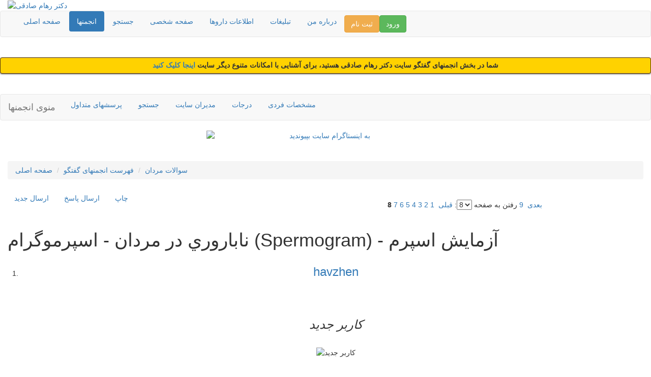

--- FILE ---
content_type: text/html
request_url: http://www.roham.ws/web/ftopicp-29515.html
body_size: 15016
content:
<!DOCTYPE html>
<html>
<head>
<title>ناباروري در مردان - اسپرموگرام (Spermogram) - آزمایش اسپرم | پاسخ 110 | دکتر رهام صادقی</title>
<META HTTP-EQUIV="Content-Type" CONTENT="text/html; charset=UTF-8">
<meta http-equiv="X-UA-Compatible" content="IE=Edge,chrome=1" />
<meta name="viewport" content="width=device-width, initial-scale=1" />
<META HTTP-EQUIV="EXPIRES" CONTENT="0">
<META NAME="RESOURCE-TYPE" CONTENT="DOCUMENT">
<META NAME="DISTRIBUTION" CONTENT="GLOBAL">
<META NAME="AUTHOR" CONTENT="دکتر رهام صادقی">
<META NAME="COPYRIGHT" CONTENT="Copyright (c) by دکتر رهام صادقی">
<META NAME="KEYWORDS" CONTENT="ناباروري,مردان,اسپرموگرام,(Spermogram),آزمایش,اسپرم,پاسخ,110">
<META NAME="DESCRIPTION" CONTENT="با سلام این جواب ازمایش یکی از دوستانمه ،فاکتورهاش با ازمایش خودم تفاوت زیادی داره .اگه براتون مقدوره برام توضیح بدین معنی هرکدومشو و در اخر نظرتونو بفرمایید. خیلی ممن -  پاسخ 110 ">
<META NAME="ROBOTS" CONTENT="INDEX, FOLLOW">
<META NAME="REVISIT-AFTER" CONTENT="1 DAYS">
<META NAME="RATING" CONTENT="GENERAL">
<link REL="shortcut icon" HREF="favicon.png">
<LINK rel="alternate" type="application/rss+xml" title="Dr. Roham Sadeghi Forums RSS" href="http://feeds2.feedburner.com/drroham">
<link rel="canonical" href="http://www.roham.ws/web/ftopic-872-days0-orderasc-105.html">
<link rel="stylesheet" href="https://maxcdn.bootstrapcdn.com/bootstrap/3.3.7/css/bootstrap.min.css" integrity="sha384-BVYiiSIFeK1dGmJRAkycuHAHRg32OmUcww7on3RYdg4Va+PmSTsz/K68vbdEjh4u" crossorigin="anonymous">
<link rel="stylesheet" href="themes/drrohamv2/style/bootstrap-rtl.min.css">
<link rel="stylesheet" href="themes/drrohamv2/style/bstyles.css">
<script type="text/javascript">
function switchads33(){var a=document.getElementById('button33').className;if(a=='ON'){document.getElementById('button33').className='OFF';document.getElementById('adsarea').style.display='none';setCookie('ADS33','hidden',1)}else{document.getElementById('button33').className='ON';document.getElementById('adsarea').style.display='block';setCookie('ADS33','show',1)}}function setCookie(a,b,c){var d=new Date();d.setDate(d.getDate()+c);document.cookie=a+"="+escape(b)+((c==null)?"":";expires="+d.toGMTString())}
</script>
<script type="text/javascript">
function switchads22(){var a=document.getElementById('button22').className;if(a=='ON'){document.getElementById('button22').className='OFF';document.getElementById('adsarea22').style.display='none';setCookie('ADS22','hidden',1)}else{document.getElementById('button22').className='ON';document.getElementById('adsarea22').style.display='block';setCookie('ADS22','show',1)}}function setCookie(a,b,c){var d=new Date();d.setDate(d.getDate()+c);document.cookie=a+"="+escape(b)+((c==null)?"":";expires="+d.toGMTString())}
</script>
<script type="text/javascript">
<!--
function openwindow(){
   window.open ("modules/Forums/copyright.php","Copyright","toolbar=no,location=no,directories=no,status=no,scrollbars=yes,resizable=no,copyhistory=no,width=400,height=200");
}
//-->
</SCRIPT>



<script async src="https://www.googletagmanager.com/gtag/js?id=G-4E75LQRWBW"></script>
<script>
  window.dataLayer = window.dataLayer || [];
  function gtag(){dataLayer.push(arguments);}
  gtag('js', new Date());

  gtag('config', 'G-4E75LQRWBW');

</script>
<script type="text/javascript">
	now = new Date();
	var head = document.getElementsByTagName('head')[0];
	var script = document.createElement('script');
	script.type = 'text/javascript';
	var script_address = 'https://cdn.yektanet.com/template/bnrs/yn_bnr.min.js';
	script.src = script_address + '?v=' + now.getFullYear().toString() + '0' + now.getMonth() + '0' + now.getDate() + '0' + now.getHours();
	head.appendChild(script);
</script><script type="text/javascript">
now = new Date();
var head = document.getElementsByTagName('head')[0];
var script = document.createElement('script');
script.type = 'text/javascript';
var script_address = 'https://cdn.yektanet.com/js/roham.ws/article.v1.min.js';
script.src = script_address + '?v=' + now.getFullYear().toString() + '0' + now.getMonth() + '0' + now.getDate() + '0' + now.getHours();
head.appendChild(script);
</script>
</head>
<body>
    <div class="container-fluid">

      <div class="row">
        <div class="col-md-4">
				<a href="/web/"><img class="hidden-xs" src="http://www.roham.ws/web/images/logos/banner.png" border="0"  width="200" height="113" alt="دکتر رهام صادقی" title="دکتر رهام صادقی"></a>
        </div>
        <div class="col-md-8">
		<div align="center">
      <div style="display:inline-block !important; float:none !important;"> 
        <div class="adsframe2"><table style="background-color:transparent;"><tr><td style="background-color:transparent;text-align:center;"></td></tr></table></div></div></div>
</div>
</div>
</div>

<nav class="navbar navbar-default">
  <div class="container-fluid">

<div class="navbar-header">
<div class="navbar-brand"><a href="/web/"><img class="visible-xs" style="max-width:80px; margin-top: -12px;" src="http://www.roham.ws/web/images/logos/banner.png" border="0"  alt="دکتر رهام صادقی" title="دکتر رهام صادقی"></a></div>
  <button type="button" class="navbar-toggle collapsed" data-toggle="collapse" data-target="#collapsemenu">
    <span class="icon-bar"></span>
    <span class="icon-bar"></span>
    <span class="icon-bar"></span>
  </button>
</div>
<div class="collapse navbar-collapse" id="collapsemenu">
    <ul class="nav nav-pills">
      <li><a href="/web/">صفحه اصلی</a></li>
      <li class="active"><a href="forums.html">انجمنها</a></li>
      <li ><a href="forums-search.html">جستجو</a></li>
      <li><a href="account.html">صفحه شخصی</a></li>
      <li><a href="http://drugs.roham.ws/">اطلاعات داروها</a></li>
      <li><a href="Advertising.html">تبلیغات</a></li>
      <li><a href="about.html" title="درباره من">درباره من</a></li>
<a href="account-new_user.html"><button type="button" class="btn btn-warning navbar-btn">ثبت نام</button></a><a href="account.html"><button type="button" class="btn btn-success navbar-btn">ورود</button></a>
    </ul>
    
  </div>


</div>
</nav>

      <div class="pageContent">
		<div align="center">
      <div style="display:inline-block !important; float:none !important;"> 
		        <div class="adsframe2"><div style="text-align:center;display:block;"></div></div>

</div></div>
</td><td valign="top"><div><div>
<a name="top"></a>
<div class="fontresponsive"><div style="text-align:center;font-family:Droid Arabic Naskh, tahoma;font-weight:bold;border: 1px solid rgb(75,46,13);background: #ffd200;border-radius: 4px;padding: 5px;box-shadow: 0px 1px 3px dimgrey;">شما در بخش انجمنهای گفتگو سایت دکتر رهام صادقی هستید، برای آشنایی با امکانات متنوع دیگر سایت<a class="blink" rel="nofollow" href="index.php?op=ad_click&amp;bid=220" alt="صفحه اصلی" title="صفحه اصلی"> اینجا کلیک کنید</a></div><br><br></div>


        <nav class="navbar navbar-default navbar-default2">
          <div class="container-fluid">

        <div class="navbar-header">
<div class="navbar-brand">منوی انجمنها</div>
          <button type="button" class="navbar-toggle collapsed" data-toggle="collapse" data-target="#collapsemenu2">
            <span class="icon-bar"></span>
            <span class="icon-bar"></span>
            <span class="icon-bar"></span>
          </button>
        </div>
        <div class="collapse navbar-collapse" id="collapsemenu2">
            <ul class="nav nav-pills">
              <li><a href="forums-faq.html">پرسشهای متداول</a></li>
              <li><a href="forums-search.html">جستجو</a></li>
              <li><a href="forums-staff.html">مدیران سایت</a></li>
              <li><a href="forums-ranks.html">درجات</a></li>
              <li><a href="forum-editprofile.html">مشخصات فردی</a></li>

            </ul>
          </div>

        </div>
        </nav>

<div class="fontresponsive"></div>
<div class="fontresponsive"></div>
<div class="fontresponsive"></div>
<div class="fontresponsive"></div>

		<div align="center">
      <div style="display:inline-block !important; float:none !important;"> 
		        <div class="adsframe2"><a href="index.php?op=ad_click&amp;bid=397" rel="nofollow" target="_blank"><img src="http://www.roham.ws/web/images/instag.gif" class="img-responsive" alt="به اينستاگرام سايت بپيونديد" title="به اينستاگرام سايت بپيونديد" width="468" height="60" border="0"></a><br><br></div>
</div>
</div><script type="application/ld+json">
[
{
  "@context": "http://schema.org/",
  "@type": "DiscussionForumPosting",
  "@id":"http://www.roham.ws/web/ftopict-872.html",
  "mainEntityOfPage":"http://www.roham.ws/web/ftopict-872.html",
  "headline":"ناباروري در مردان - اسپرموگرام (Spermogram) - آزمایش اسپرم",
  "articleBody": "نکات مهم این تاپیک: - شایعترین فرم اسپرموگرام در ناباروری، اسپرموگرام نرمال است. - اسپرموگرام اگر نرمال باشد یا نباشد ربطی به باروری ندارد. - در صورت غیر طبیعی بودن اسپرموگرام تنها می توان گفت که احتمال ناباروری ممکن است افزایش یابد. خسته نباشید.می خواستم اگربرای شمامقدوراست تمام گزینه های این ازمایش رابرای من توضیح دهید مربوط میشه به ازمایش اندازه گیری اسپرم میخواهم بدانم مردی با چنین ازمایشی چقدر امکان دارد که بچه دار شود:البته درازمایش ذکرشده اسپرم بلندترازحدنرمال است ایا این مشکلی داره؟ volume:3cc viscosity:normal ph:8.6 count per ml :41000000 motility{after 2 hr}:15% morfology:30% -w.b.c/hpf oligospermia pyospermia sperms are whit longer tals than normal ",
  "articleSection":"سوالات مردان",
  "datePublished":"2006-12-28 23:08:03",
  "dateModified":"2009-10-28 00:03:35",
  "image":"http://www.roham.ws/web/images/logos/banner.png",
   "author": {
	"@type": "Person",
	"name": "yas2234"
  },
  "interactionStatistic": {
	"@type": "InteractionCounter",
	"interactionType": "http://schema.org/ReplyAction",
	"userInteractionCount": 123	}
},
{
    "@context": "http://schema.org",
    "@type": "WebPage",
       "reviewedBy": {
	"@type": "Person",
	"name": "رهام صادقی",
    "honorificPrefix": "دکتر",
    "jobTitle": "Administrator"   
    }
  },
{
  "@context": "http://schema.org",
  "@type": "BreadcrumbList",
  "itemListElement": [{
    "@type": "ListItem",
    "position": 1,
    "item": {
      "@id": "http://www.roham.ws/web/",
      "name": "صفحه اصلی"
    }
  },{
    "@type": "ListItem",
    "position": 2,
    "item": {
      "@id": "forums.html",
      "name": "فهرست انجمنهای گفتگو"
    }
  },{
    "@type": "ListItem",
    "position": 3 ,
    "item": {
      "@id": "forum-21.html",
      "name": "سوالات مردان"
    }
  }]
}
]
</script>
                  <div class="container-fluid">
        <ol class="breadcrumb">
          <li class="breadcrumb-item"><a href="/web/">صفحه اصلی</a></li>
          <li class="breadcrumb-item"><a href="forums.html">فهرست انجمنهای گفتگو</a></li>
          <li class="breadcrumb-item active"><a href="forum-21.html">سوالات مردان</a></li>
        </ol>
</div>

<div class="container-fluid">
  <div class="row">
            <div class="col-xs-7">
<a rel="nofollow" class="btn btn-brown raised" href="forums.html">ارسال جديد</a>
<a rel="nofollow" class="btn btn-brown raised" href="forums.html">ارسال پاسخ</a>
<a rel="nofollow" class="btn btn-brown raised responsive-hide" href="forums.html"> چاپ</a>
</div>
        <div class="col-xs-5 text-left">

<div class="fontresponsive">رفتن به صفحه <select name="generate_pagination" onChange="if(this.options[this.selectedIndex].value != -1){ window.location = this.options[this.selectedIndex].value; }"><option value="ftopic-872-days0-orderasc-0.html">1</option><option value="ftopic-872-days0-orderasc-15.html">2</option><option value="ftopic-872-days0-orderasc-30.html">3</option><option value="ftopic-872-days0-orderasc-45.html">4</option><option value="ftopic-872-days0-orderasc-60.html">5</option><option value="ftopic-872-days0-orderasc-75.html">6</option><option value="ftopic-872-days0-orderasc-90.html">7</option><option value="ftopic-872-days0-orderasc-105.html" selected="selected">8</option><option value="ftopic-872-days0-orderasc-120.html">9</option></select>: <a class="pagination" href="ftopic-872-days0-orderasc-90.html">قبلی</a>&nbsp;&nbsp;<a class="pagination" href="ftopic-872-days0-orderasc-0.html">1</a> <a class="pagination" href="ftopic-872-days0-orderasc-15.html">2</a> <a class="pagination" href="ftopic-872-days0-orderasc-30.html">3</a> <a class="pagination" href="ftopic-872-days0-orderasc-45.html">4</a> <a class="pagination" href="ftopic-872-days0-orderasc-60.html">5</a> <a class="pagination" href="ftopic-872-days0-orderasc-75.html">6</a> <a class="pagination" href="ftopic-872-days0-orderasc-90.html">7</a> <strong class=paginations>8</strong> <a class="pagination" href="ftopic-872-days0-orderasc-120.html">9</a>&nbsp;&nbsp;<a class="pagination" href="ftopic-872-days0-orderasc-120.html">بعدی</a></span></div>

        </div>
</div>
</div>

<div class="headtitle container-fluid"><div class="titleBar"><h1>ناباروري در مردان - اسپرموگرام (Spermogram) - آزمایش اسپرم</h1></div></div>

	 
	<ol class="messageList" id="messageList">
<a name="29448"></a>
<li id="post-29448" class="message" data-author="havzhen">
<div class="messageUserInfo" itemscope="itemscope" itemtype="http://data-vocabulary.org/Person">
<div class="messageUserBlock">
<div class="infos" align="center"><h3 class="userText"><a rel="nofollow" href="account-userinfo-havzhen.html" class="username" dir="auto" itemprop="name">havzhen</a><br><br><br><br >
      <em class="userTitle" itemprop="title">کاربر جدید</em></h3><br >
      <span class="rank"><img src="modules/Forums/images/ranks/1star.gif" alt="کاربر جدید" title="کاربر جدید" border="0" /><br /> </span> </div><div class="avatarHolder"><span class="avatar"><img src="modules/Forums/images/avatars/gallery/blank.gif" alt="" border="0" width="80"  ></span></div>
    <div class="btns"><a rel="nofollow" href="account.html" class="buttonx buttonx-brown2" alt="براي ديدن مشخصات مي بايست وارد سايت شويد" title="براي ديدن مشخصات مي بايست وارد سايت شويد">مشخصات</a> <a rel="nofollow" href="account.html" class="buttonx buttonx-brown2" alt="براي ارسال پيام شخصي مي بايست وارد سايت شويد" title="براي ارسال پيام شخصي مي بايست وارد سايت شويد">پیام شخصی</a><br><a rel="nofollow" href="forums.html" class="buttonx buttonx-gray" alt="OFFLINE" title="OFFLINE">آفلاين</a></div>
<span class="arrow"><span></span></span>
</div>


</div>
<div class="messageInfo primaryContent">
<div class="messageContent"><div class="container-fluid">
<article><div class="messageText">با سلام وعرض خسته نباشید<br>من تازگی آزمایش منی رو انجام دادم نتیجه آزمایش به صورت زیر بود <br>با توجه به اینکه دکتر من رو نگران کرده بود و ارزیابی کاملی ارئه نکرده <br>ممنون میشم من رو راهنمایی کنید ت بهتر وضعیت خودم رو درک کنم<br>Volume :2.6<br>Color milky<br>Viscosity <span style="font-weight:bold;">fair</span><br>Liquefaction time :10<br>Ph :7.6<br>Total count :40<br>proressive motility: 10<br>grade1: 20(minimalfaorward<br>grade2: 55 (poor to fair activity)<br><br>grade3 : 5( good activity with tail movement visualized)<br>non motile : 20<br>round cell 4-6<br>normal morphology: 65<br>در ضمن میزان چربی خون من خیلی بالا بود 283<br>ممنون میشم راهنمایی بفرمایید که چه نکاتی در آزمایش من وجود دارد که ایندر دکتر به من هشدار داده<br>دکتر برای من داروی آپو-پنتوکسی فلین پیوسته رهش400&nbsp;&nbsp;و مترو نیدازول و آتوسترول 20 رو تجویز کرده<br>ممنون از راهنمایتون</div><div class="messageTextEndMarker">&nbsp;</div></article></div></div>
<div class="messageMeta">
<div class="mfooter">
<div class="container-fluid">
<div class="row">
  <div class="text-right"><div class="text-muted fontresponsive" style="padding: 20px 0;"><span class="authorEnd"><a rel="nofollow" href="account-userinfo-havzhen.html" class="username author" dir="auto">havzhen</a>,</span> پنج‌شنبه 16 مهر 1388 - 08:05</div>
</div><div class="text-left"><a class="postNumber" alt="آدرس (لينک) پست # 105" title="آدرس (لينک) پست # 105" href="ftopicp-29448.html#29448"><img src="themes/iCGstation/forums/images/link2.gif" alt="آدرس (لينک) پست # 105" title="آدرس (لينک) پست # 105" border="0" > پست # 105 </a>   <br><br><a href="#top" class="nav">بازگشت به بالای صفحه</a>
</div></div>
</div></div>
<div class="container-fluid">
<div class="row">
<!-- Start add - Yellow card admin MOD -->
<form method="post" action="forums-card.html">
<!-- End add - Yellow card admin MOD -->
      <td valign="top" nowrap="nowrap"><a rel="nofollow" href="account.html" class="buttonx buttonx-brown" alt="براي ارسال مطلب مي بايست ابتدا وارد سايت شويد" title="براي ارسال مطلب مي بايست ابتدا وارد سايت شويد">نقل قول</a> <a class="buttonx buttonx-blue" alt="اشتراک در تلگرام" title="اشتراک در تلگرام" href="https://t.me/share/url?url=http://www.roham.ws/web/ftopicp-29448.html" target="_blank">اشتراک در تلگرام </a>     </td>
<!-- Start add - Yellow card admin MOD -->
</form>
<!-- End add - Yellow card admin MOD --></div></div>
</div>
      </div>
</li>
      <div align="center" style="margin: 20px 0px;"></div>      <a name="29506"></a>
<li id="post-29506" class="message" data-author="ROHAM">
<div class="messageUserInfo" itemscope="itemscope" itemtype="http://data-vocabulary.org/Person">
<div class="messageUserBlock">
<div class="infos" align="center"><h3 class="userText"><a rel="nofollow" href="account-userinfo-ROHAM.html" class="username" dir="auto" itemprop="name">ROHAM</a><br><br><br><br >
      <em class="userTitle" itemprop="title">مدیر سایت</em></h3><br >
      <span class="rank"><img src="modules/Forums/images/ranks/7ss.gif" alt="مدیر سایت" title="مدیر سایت" border="0" /><br /> </span> </div><div class="avatarHolder"><span class="avatar"><img src="modules/Forums/images/avatars/avts.gif" alt="" border="0" width="80"  ></span></div>
    <div class="btns"><a rel="nofollow" href="account.html" class="buttonx buttonx-brown2" alt="براي ديدن مشخصات مي بايست وارد سايت شويد" title="براي ديدن مشخصات مي بايست وارد سايت شويد">مشخصات</a> <a rel="nofollow" href="account.html" class="buttonx buttonx-brown2" alt="براي ارسال پيام شخصي مي بايست وارد سايت شويد" title="براي ارسال پيام شخصي مي بايست وارد سايت شويد">پیام شخصی</a><br><a rel="nofollow" href="forums.html" class="buttonx buttonx-gray" alt="OFFLINE" title="OFFLINE">آفلاين</a></div>
<span class="arrow"><span></span></span>
</div>


</div>
<div class="messageInfo primaryContent">
<div class="messageContent"><div class="container-fluid">
<article><div class="messageText"></span><blockquote><cite>chaste نوشته است:</cite>با سلام و خسته نباشید <br>همسر من بعد از آزمایش اسپرموگرام که داد دکتر این داروها رو براش تجویز کرده میخواستم ببینم این داروها چیست؟<br>L-Carnitine 250<br>Teraline 50 sertaline<br>clomiphene</blockquote><span class="postbody"><br>سلام،<br>نشان داده شده که با تجویز این دارو معمولا کمیت و تا حدودی کیفیت اسپرمها بهبود می یابد.</div><div class="messageTextEndMarker">&nbsp;</div></article></div></div>
<div class="messageMeta">
<div class="mfooter">
<div class="container-fluid">
<div class="row">
  <div class="text-right"><div class="text-muted fontresponsive" style="padding: 20px 0;"><span class="authorEnd"><a rel="nofollow" href="account-userinfo-ROHAM.html" class="username author" dir="auto">ROHAM</a>,</span> جمعه 17 مهر 1388 - 05:57</div>
</div><div class="text-left"><a class="postNumber" alt="آدرس (لينک) پست # 106" title="آدرس (لينک) پست # 106" href="ftopicp-29506.html#29506"><img src="themes/iCGstation/forums/images/link2.gif" alt="آدرس (لينک) پست # 106" title="آدرس (لينک) پست # 106" border="0" > پست # 106 </a>   <br><br><a href="#top" class="nav">بازگشت به بالای صفحه</a>
</div></div>
</div></div>
<div class="container-fluid">
<div class="row">
<!-- Start add - Yellow card admin MOD -->
<form method="post" action="forums-card.html">
<!-- End add - Yellow card admin MOD -->
      <td valign="top" nowrap="nowrap"><a rel="nofollow" href="account.html" class="buttonx buttonx-brown" alt="براي ارسال مطلب مي بايست ابتدا وارد سايت شويد" title="براي ارسال مطلب مي بايست ابتدا وارد سايت شويد">نقل قول</a> <a class="buttonx buttonx-blue" alt="اشتراک در تلگرام" title="اشتراک در تلگرام" href="https://t.me/share/url?url=http://www.roham.ws/web/ftopicp-29506.html" target="_blank">اشتراک در تلگرام </a>     </td>
<!-- Start add - Yellow card admin MOD -->
</form>
<!-- End add - Yellow card admin MOD --></div></div>
</div>
      </div>
</li>
      <a name="29507"></a>
<li id="post-29507" class="message" data-author="ROHAM">
<div class="messageUserInfo" itemscope="itemscope" itemtype="http://data-vocabulary.org/Person">
<div class="messageUserBlock">
<div class="infos" align="center"><h3 class="userText"><a rel="nofollow" href="account-userinfo-ROHAM.html" class="username" dir="auto" itemprop="name">ROHAM</a><br><br><br><br >
      <em class="userTitle" itemprop="title">مدیر سایت</em></h3><br >
      <span class="rank"><img src="modules/Forums/images/ranks/7ss.gif" alt="مدیر سایت" title="مدیر سایت" border="0" /><br /> </span> </div><div class="avatarHolder"><span class="avatar"><img src="modules/Forums/images/avatars/avts.gif" alt="" border="0" width="80"  ></span></div>
    <div class="btns"><a rel="nofollow" href="account.html" class="buttonx buttonx-brown2" alt="براي ديدن مشخصات مي بايست وارد سايت شويد" title="براي ديدن مشخصات مي بايست وارد سايت شويد">مشخصات</a> <a rel="nofollow" href="account.html" class="buttonx buttonx-brown2" alt="براي ارسال پيام شخصي مي بايست وارد سايت شويد" title="براي ارسال پيام شخصي مي بايست وارد سايت شويد">پیام شخصی</a><br><a rel="nofollow" href="forums.html" class="buttonx buttonx-gray" alt="OFFLINE" title="OFFLINE">آفلاين</a></div>
<span class="arrow"><span></span></span>
</div>


</div>
<div class="messageInfo primaryContent">
<div class="messageContent"><div class="container-fluid">
<article><div class="messageText"></span><blockquote><cite>h_maddah نوشته است:</cite>با سلام <br>منظور از Liquifaction time در آزمايش اسپرم چيست ؟ و آيا &lt;5 باشد مشكلي پيش مي آيد؟<br>لطفا راهنمايي كنيد.</blockquote><span class="postbody"><br>سلام،<br>مایع منی در هنگام انزال حالت ژل دارد، و معمولا پس از 20 دقیقه به حالت مایع (Liquify) در می آید. و این زمان بستگی به میزان اسپرم موجود در منی دارد.</div><div class="messageTextEndMarker">&nbsp;</div></article></div></div>
<div class="messageMeta">
<div class="mfooter">
<div class="container-fluid">
<div class="row">
  <div class="text-right"><div class="text-muted fontresponsive" style="padding: 20px 0;"><span class="authorEnd"><a rel="nofollow" href="account-userinfo-ROHAM.html" class="username author" dir="auto">ROHAM</a>,</span> جمعه 17 مهر 1388 - 06:03</div>
</div><div class="text-left"><a class="postNumber" alt="آدرس (لينک) پست # 107" title="آدرس (لينک) پست # 107" href="ftopicp-29507.html#29507"><img src="themes/iCGstation/forums/images/link2.gif" alt="آدرس (لينک) پست # 107" title="آدرس (لينک) پست # 107" border="0" > پست # 107 </a>   <br><br><a href="#top" class="nav">بازگشت به بالای صفحه</a>
</div></div>
</div></div>
<div class="container-fluid">
<div class="row">
<!-- Start add - Yellow card admin MOD -->
<form method="post" action="forums-card.html">
<!-- End add - Yellow card admin MOD -->
      <td valign="top" nowrap="nowrap"><a rel="nofollow" href="account.html" class="buttonx buttonx-brown" alt="براي ارسال مطلب مي بايست ابتدا وارد سايت شويد" title="براي ارسال مطلب مي بايست ابتدا وارد سايت شويد">نقل قول</a> <a class="buttonx buttonx-blue" alt="اشتراک در تلگرام" title="اشتراک در تلگرام" href="https://t.me/share/url?url=http://www.roham.ws/web/ftopicp-29507.html" target="_blank">اشتراک در تلگرام </a>     </td>
<!-- Start add - Yellow card admin MOD -->
</form>
<!-- End add - Yellow card admin MOD --></div></div>
</div>
      </div>
</li>
      <div align="center" style="margin: 20px 0px;"></div>      <a name="29512"></a>
<li id="post-29512" class="message" data-author="ROHAM">
<div class="messageUserInfo" itemscope="itemscope" itemtype="http://data-vocabulary.org/Person">
<div class="messageUserBlock">
<div class="infos" align="center"><h3 class="userText"><a rel="nofollow" href="account-userinfo-ROHAM.html" class="username" dir="auto" itemprop="name">ROHAM</a><br><br><br><br >
      <em class="userTitle" itemprop="title">مدیر سایت</em></h3><br >
      <span class="rank"><img src="modules/Forums/images/ranks/7ss.gif" alt="مدیر سایت" title="مدیر سایت" border="0" /><br /> </span> </div><div class="avatarHolder"><span class="avatar"><img src="modules/Forums/images/avatars/avts.gif" alt="" border="0" width="80"  ></span></div>
    <div class="btns"><a rel="nofollow" href="account.html" class="buttonx buttonx-brown2" alt="براي ديدن مشخصات مي بايست وارد سايت شويد" title="براي ديدن مشخصات مي بايست وارد سايت شويد">مشخصات</a> <a rel="nofollow" href="account.html" class="buttonx buttonx-brown2" alt="براي ارسال پيام شخصي مي بايست وارد سايت شويد" title="براي ارسال پيام شخصي مي بايست وارد سايت شويد">پیام شخصی</a><br><a rel="nofollow" href="forums.html" class="buttonx buttonx-gray" alt="OFFLINE" title="OFFLINE">آفلاين</a></div>
<span class="arrow"><span></span></span>
</div>


</div>
<div class="messageInfo primaryContent">
<div class="messageContent"><div class="container-fluid">
<article><div class="messageText"></span><blockquote><cite>nimda نوشته است:</cite>سلام. من 27 سال سن دارم و در آستانه ازدواج قرار دارم. 3 ماه پیش عمل واریکوسل چپ انجام دادم. نتایج تست اسپرم من به شرح زیر است. لطفا بگویید برای بچه دار شدن مشکلی دارم یا نه؟<br><br>volume--------&nbsp;&nbsp;3.5<br>color-------- milky<br>appearance------ opal<br>liquifacti---------- 40 min<br>viscosity-------- high<br>ph---------- 7.8<br><br>sperm count--------- 38,000,000/ml<br>abnormal forms-------- %25<br>motility 3 hours -------- 35%good, 30%fair, 15%poor, 20%nil<br>w.b.c ------- 1-2<br>r.b.c ------ 1-2</blockquote><span class="postbody"><br>سلام،<br>در مورد بچه دار شدن هر دو طرف می بایست ارزیابی شوند، این آزمایش <span style="font-weight:bold;">طبیعی</span> است؛ نکات مهم اولین پست همین تاپیک (<a href="http://www.roham.ws/web/ftopicp-1584.html#1584" rel="nofollow">اینجا</a>) را هم مطالعه بفرمایید.</div><div class="messageTextEndMarker">&nbsp;</div></article></div></div>
<div class="messageMeta">
<div class="mfooter">
<div class="container-fluid">
<div class="row">
  <div class="text-right"><div class="text-muted fontresponsive" style="padding: 20px 0;"><span class="authorEnd"><a rel="nofollow" href="account-userinfo-ROHAM.html" class="username author" dir="auto">ROHAM</a>,</span> جمعه 17 مهر 1388 - 06:17</div>
</div><div class="text-left"><a class="postNumber" alt="آدرس (لينک) پست # 108" title="آدرس (لينک) پست # 108" href="ftopicp-29512.html#29512"><img src="themes/iCGstation/forums/images/link2.gif" alt="آدرس (لينک) پست # 108" title="آدرس (لينک) پست # 108" border="0" > پست # 108 </a>   <br><br><a href="#top" class="nav">بازگشت به بالای صفحه</a>
</div></div>
</div></div>
<div class="container-fluid">
<div class="row">
<!-- Start add - Yellow card admin MOD -->
<form method="post" action="forums-card.html">
<!-- End add - Yellow card admin MOD -->
      <td valign="top" nowrap="nowrap"><a rel="nofollow" href="account.html" class="buttonx buttonx-brown" alt="براي ارسال مطلب مي بايست ابتدا وارد سايت شويد" title="براي ارسال مطلب مي بايست ابتدا وارد سايت شويد">نقل قول</a> <a class="buttonx buttonx-blue" alt="اشتراک در تلگرام" title="اشتراک در تلگرام" href="https://t.me/share/url?url=http://www.roham.ws/web/ftopicp-29512.html" target="_blank">اشتراک در تلگرام </a>     </td>
<!-- Start add - Yellow card admin MOD -->
</form>
<!-- End add - Yellow card admin MOD --></div></div>
</div>
      </div>
</li>
      <a name="29514"></a>
<li id="post-29514" class="message" data-author="ROHAM">
<div class="messageUserInfo" itemscope="itemscope" itemtype="http://data-vocabulary.org/Person">
<div class="messageUserBlock">
<div class="infos" align="center"><h3 class="userText"><a rel="nofollow" href="account-userinfo-ROHAM.html" class="username" dir="auto" itemprop="name">ROHAM</a><br><br><br><br >
      <em class="userTitle" itemprop="title">مدیر سایت</em></h3><br >
      <span class="rank"><img src="modules/Forums/images/ranks/7ss.gif" alt="مدیر سایت" title="مدیر سایت" border="0" /><br /> </span> </div><div class="avatarHolder"><span class="avatar"><img src="modules/Forums/images/avatars/avts.gif" alt="" border="0" width="80"  ></span></div>
    <div class="btns"><a rel="nofollow" href="account.html" class="buttonx buttonx-brown2" alt="براي ديدن مشخصات مي بايست وارد سايت شويد" title="براي ديدن مشخصات مي بايست وارد سايت شويد">مشخصات</a> <a rel="nofollow" href="account.html" class="buttonx buttonx-brown2" alt="براي ارسال پيام شخصي مي بايست وارد سايت شويد" title="براي ارسال پيام شخصي مي بايست وارد سايت شويد">پیام شخصی</a><br><a rel="nofollow" href="forums.html" class="buttonx buttonx-gray" alt="OFFLINE" title="OFFLINE">آفلاين</a></div>
<span class="arrow"><span></span></span>
</div>


</div>
<div class="messageInfo primaryContent">
<div class="messageContent"><div class="container-fluid">
<article><div class="messageText"></span><blockquote><cite>ahlam نوشته است:</cite>سلام شوهر من آزواسپرمی داره هفته پیش عمل واریکوسل انجام داده دکتر گفته مرحله بعد بیوپسی بیضه انجام میدم سوال من اینه آیاروشی وجود داره که قبل بیوپسی اگه انسداد داره مشخص بشه تا مجبور به بیوپسی نشه چون شوهرم خیلی از بیوپسی میترسه؟</blockquote><span class="postbody"><br>سلام،<br>بیوپسی برای فهمیدن انسداد نیست، بلکه برای این منظور انجام می شود تا مشخص شود که آیا اسپرم زنده ای در بیضه وجود دارد تا در صورت امکان با استفاده از روشهای کمک بارداری بتوان یک حاملگی موفق ایجاد نمود.</div><div class="messageTextEndMarker">&nbsp;</div></article></div></div>
<div class="messageMeta">
<div class="mfooter">
<div class="container-fluid">
<div class="row">
  <div class="text-right"><div class="text-muted fontresponsive" style="padding: 20px 0;"><span class="authorEnd"><a rel="nofollow" href="account-userinfo-ROHAM.html" class="username author" dir="auto">ROHAM</a>,</span> جمعه 17 مهر 1388 - 06:21</div>
</div><div class="text-left"><a class="postNumber" alt="آدرس (لينک) پست # 109" title="آدرس (لينک) پست # 109" href="ftopicp-29514.html#29514"><img src="themes/iCGstation/forums/images/link2.gif" alt="آدرس (لينک) پست # 109" title="آدرس (لينک) پست # 109" border="0" > پست # 109 </a>   <br><br><a href="#top" class="nav">بازگشت به بالای صفحه</a>
</div></div>
</div></div>
<div class="container-fluid">
<div class="row">
<!-- Start add - Yellow card admin MOD -->
<form method="post" action="forums-card.html">
<!-- End add - Yellow card admin MOD -->
      <td valign="top" nowrap="nowrap"><a rel="nofollow" href="account.html" class="buttonx buttonx-brown" alt="براي ارسال مطلب مي بايست ابتدا وارد سايت شويد" title="براي ارسال مطلب مي بايست ابتدا وارد سايت شويد">نقل قول</a> <a class="buttonx buttonx-blue" alt="اشتراک در تلگرام" title="اشتراک در تلگرام" href="https://t.me/share/url?url=http://www.roham.ws/web/ftopicp-29514.html" target="_blank">اشتراک در تلگرام </a>     </td>
<!-- Start add - Yellow card admin MOD -->
</form>
<!-- End add - Yellow card admin MOD --></div></div>
</div>
      </div>
</li>
      <div align="center" style="margin: 20px 0px;"></div>      <a name="29515"></a>
<li id="post-29515" class="message" data-author="ROHAM">
<div class="messageUserInfo" itemscope="itemscope" itemtype="http://data-vocabulary.org/Person">
<div class="messageUserBlock">
<div class="infos" align="center"><h3 class="userText"><a rel="nofollow" href="account-userinfo-ROHAM.html" class="username" dir="auto" itemprop="name">ROHAM</a><br><br><br><br >
      <em class="userTitle" itemprop="title">مدیر سایت</em></h3><br >
      <span class="rank"><img src="modules/Forums/images/ranks/7ss.gif" alt="مدیر سایت" title="مدیر سایت" border="0" /><br /> </span> </div><div class="avatarHolder"><span class="avatar"><img src="modules/Forums/images/avatars/avts.gif" alt="" border="0" width="80"  ></span></div>
    <div class="btns"><a rel="nofollow" href="account.html" class="buttonx buttonx-brown2" alt="براي ديدن مشخصات مي بايست وارد سايت شويد" title="براي ديدن مشخصات مي بايست وارد سايت شويد">مشخصات</a> <a rel="nofollow" href="account.html" class="buttonx buttonx-brown2" alt="براي ارسال پيام شخصي مي بايست وارد سايت شويد" title="براي ارسال پيام شخصي مي بايست وارد سايت شويد">پیام شخصی</a><br><a rel="nofollow" href="forums.html" class="buttonx buttonx-gray" alt="OFFLINE" title="OFFLINE">آفلاين</a></div>
<span class="arrow"><span></span></span>
</div>


</div>
<div class="messageInfo primaryContent">
<div class="messageContent"><div class="container-fluid">
<article><div class="messageText"></span><blockquote><cite>saeedcheraghi نوشته است:</cite>با سلام <br>این جواب ازمایش یکی از دوستانمه ،فاکتورهاش با ازمایش خودم تفاوت زیادی داره .اگه براتون مقدوره برام توضیح بدین معنی هرکدومشو و در اخر نظرتونو بفرمایید.<br>خیلی ممنون میشم زودتر جواب بدین.باتشگر فراوان<br><br>Volume:3.5 +B+C%:65 A count/mil:51<br><br>Colour:milky Number:109 A class,5%<br><br>Odor:fishi Fields:5 B class,25%<br><br>Liquefaction:30 c class,35%<br><br>Liquefaction state:normal 5% D class,3<br><br>Aggiutination:none Round cell,0<br><br>WBC:2-3 Viscosity:normal<br><br>PH:7.5 RBC:1-3<br><br>Norm%:35<br><br>Head pathology,45%</blockquote><span class="postbody"><br>سلام،<br>این آزمایش از نظر معیارها طبیعی است.</div><div class="messageTextEndMarker">&nbsp;</div></article></div></div>
<div class="messageMeta">
<div class="mfooter">
<div class="container-fluid">
<div class="row">
  <div class="text-right"><div class="text-muted fontresponsive" style="padding: 20px 0;"><span class="authorEnd"><a rel="nofollow" href="account-userinfo-ROHAM.html" class="username author" dir="auto">ROHAM</a>,</span> جمعه 17 مهر 1388 - 06:23</div>
</div><div class="text-left"><a class="postNumber" alt="آدرس (لينک) پست # 110" title="آدرس (لينک) پست # 110" href="ftopicp-29515.html#29515"><img src="themes/iCGstation/forums/images/link2.gif" alt="آدرس (لينک) پست # 110" title="آدرس (لينک) پست # 110" border="0" > پست # 110 </a>   <br><br><a href="#top" class="nav">بازگشت به بالای صفحه</a>
</div></div>
</div></div>
<div class="container-fluid">
<div class="row">
<!-- Start add - Yellow card admin MOD -->
<form method="post" action="forums-card.html">
<!-- End add - Yellow card admin MOD -->
      <td valign="top" nowrap="nowrap"><a rel="nofollow" href="account.html" class="buttonx buttonx-brown" alt="براي ارسال مطلب مي بايست ابتدا وارد سايت شويد" title="براي ارسال مطلب مي بايست ابتدا وارد سايت شويد">نقل قول</a> <a class="buttonx buttonx-blue" alt="اشتراک در تلگرام" title="اشتراک در تلگرام" href="https://t.me/share/url?url=http://www.roham.ws/web/ftopicp-29515.html" target="_blank">اشتراک در تلگرام </a>     </td>
<!-- Start add - Yellow card admin MOD -->
</form>
<!-- End add - Yellow card admin MOD --></div></div>
</div>
      </div>
</li>
      <a name="29518"></a>
<li id="post-29518" class="message" data-author="ROHAM">
<div class="messageUserInfo" itemscope="itemscope" itemtype="http://data-vocabulary.org/Person">
<div class="messageUserBlock">
<div class="infos" align="center"><h3 class="userText"><a rel="nofollow" href="account-userinfo-ROHAM.html" class="username" dir="auto" itemprop="name">ROHAM</a><br><br><br><br >
      <em class="userTitle" itemprop="title">مدیر سایت</em></h3><br >
      <span class="rank"><img src="modules/Forums/images/ranks/7ss.gif" alt="مدیر سایت" title="مدیر سایت" border="0" /><br /> </span> </div><div class="avatarHolder"><span class="avatar"><img src="modules/Forums/images/avatars/avts.gif" alt="" border="0" width="80"  ></span></div>
    <div class="btns"><a rel="nofollow" href="account.html" class="buttonx buttonx-brown2" alt="براي ديدن مشخصات مي بايست وارد سايت شويد" title="براي ديدن مشخصات مي بايست وارد سايت شويد">مشخصات</a> <a rel="nofollow" href="account.html" class="buttonx buttonx-brown2" alt="براي ارسال پيام شخصي مي بايست وارد سايت شويد" title="براي ارسال پيام شخصي مي بايست وارد سايت شويد">پیام شخصی</a><br><a rel="nofollow" href="forums.html" class="buttonx buttonx-gray" alt="OFFLINE" title="OFFLINE">آفلاين</a></div>
<span class="arrow"><span></span></span>
</div>


</div>
<div class="messageInfo primaryContent">
<div class="messageContent"><div class="container-fluid">
<article><div class="messageText"></span><blockquote><cite>ebi_1013 نوشته است:</cite>سلام من 25 سال سن دارم قبلا در اسپرمهام مشكل داشتم بعد از مصرف سه ماهه دارو آزمايشاتم به اين شكل است خواهش مي كنم پاسخ دهيد كه آيا به حالت عادي برگشتم يا نه<br>sperm count per ml ....................95 mil<br>fast moltility.................40%<br>low moltility...................30%<br>non motile...........................30%<br>color...................................milky<br>ph............................................8<br>liquifaction time.............................30 minute<br>منظر پاسخ شما هستم <br>با سپاس</blockquote><span class="postbody"><br>سلام،<br>تمام معیارها را وارد نکردید، ولی مواردی که ذکر کردید طبیعی است.</div><div class="messageTextEndMarker">&nbsp;</div></article></div></div>
<div class="messageMeta">
<div class="mfooter">
<div class="container-fluid">
<div class="row">
  <div class="text-right"><div class="text-muted fontresponsive" style="padding: 20px 0;"><span class="authorEnd"><a rel="nofollow" href="account-userinfo-ROHAM.html" class="username author" dir="auto">ROHAM</a>,</span> جمعه 17 مهر 1388 - 06:36</div>
</div><div class="text-left"><a class="postNumber" alt="آدرس (لينک) پست # 111" title="آدرس (لينک) پست # 111" href="ftopicp-29518.html#29518"><img src="themes/iCGstation/forums/images/link2.gif" alt="آدرس (لينک) پست # 111" title="آدرس (لينک) پست # 111" border="0" > پست # 111 </a>   <br><br><a href="#top" class="nav">بازگشت به بالای صفحه</a>
</div></div>
</div></div>
<div class="container-fluid">
<div class="row">
<!-- Start add - Yellow card admin MOD -->
<form method="post" action="forums-card.html">
<!-- End add - Yellow card admin MOD -->
      <td valign="top" nowrap="nowrap"><a rel="nofollow" href="account.html" class="buttonx buttonx-brown" alt="براي ارسال مطلب مي بايست ابتدا وارد سايت شويد" title="براي ارسال مطلب مي بايست ابتدا وارد سايت شويد">نقل قول</a> <a class="buttonx buttonx-blue" alt="اشتراک در تلگرام" title="اشتراک در تلگرام" href="https://t.me/share/url?url=http://www.roham.ws/web/ftopicp-29518.html" target="_blank">اشتراک در تلگرام </a>     </td>
<!-- Start add - Yellow card admin MOD -->
</form>
<!-- End add - Yellow card admin MOD --></div></div>
</div>
      <div class="container-fluid">
<div class="row well"><div id="likes-post-29518">
 تشکر شده توسط :  <b>1</b> کاربر </div>
</div>
</div>
      </div>
</li>
      <div align="center" style="margin: 20px 0px;"></div>      <a name="29521"></a>
<li id="post-29521" class="message" data-author="ROHAM">
<div class="messageUserInfo" itemscope="itemscope" itemtype="http://data-vocabulary.org/Person">
<div class="messageUserBlock">
<div class="infos" align="center"><h3 class="userText"><a rel="nofollow" href="account-userinfo-ROHAM.html" class="username" dir="auto" itemprop="name">ROHAM</a><br><br><br><br >
      <em class="userTitle" itemprop="title">مدیر سایت</em></h3><br >
      <span class="rank"><img src="modules/Forums/images/ranks/7ss.gif" alt="مدیر سایت" title="مدیر سایت" border="0" /><br /> </span> </div><div class="avatarHolder"><span class="avatar"><img src="modules/Forums/images/avatars/avts.gif" alt="" border="0" width="80"  ></span></div>
    <div class="btns"><a rel="nofollow" href="account.html" class="buttonx buttonx-brown2" alt="براي ديدن مشخصات مي بايست وارد سايت شويد" title="براي ديدن مشخصات مي بايست وارد سايت شويد">مشخصات</a> <a rel="nofollow" href="account.html" class="buttonx buttonx-brown2" alt="براي ارسال پيام شخصي مي بايست وارد سايت شويد" title="براي ارسال پيام شخصي مي بايست وارد سايت شويد">پیام شخصی</a><br><a rel="nofollow" href="forums.html" class="buttonx buttonx-gray" alt="OFFLINE" title="OFFLINE">آفلاين</a></div>
<span class="arrow"><span></span></span>
</div>


</div>
<div class="messageInfo primaryContent">
<div class="messageContent"><div class="container-fluid">
<article><div class="messageText"></span><blockquote><cite>1011 نوشته است:</cite>سلام<br>آیا عود واریکوسل باعث میشود که و normal morphology........16%-motility........17% به این پایینی برسد؟<br>و عود دوباره واریکوسل احتیاج به عمل دارد؟و با عمل کردن motility........17% بالاتر میرود؟<br><br>کم بودن motility........17% فقط به واریکوسل ربط دارد؟<br>ممکن است که در هنگام عود به پایینتر هم برسد؟<br>motility تا چند درصد برای بارداری خوب هست؟</blockquote><span class="postbody"><br>سلام،<br>وجود واریکوسل بر میزان و کیفیت اسپرمها تاثیر می گذارد؛ معمولا پس از جراحی و تصحیح واریکوسل این مقدار به طور نسبی بهبود می یابد.</div><div class="messageTextEndMarker">&nbsp;</div></article></div></div>
<div class="messageMeta">
<div class="mfooter">
<div class="container-fluid">
<div class="row">
  <div class="text-right"><div class="text-muted fontresponsive" style="padding: 20px 0;"><span class="authorEnd"><a rel="nofollow" href="account-userinfo-ROHAM.html" class="username author" dir="auto">ROHAM</a>,</span> جمعه 17 مهر 1388 - 06:56</div>
</div><div class="text-left"><a class="postNumber" alt="آدرس (لينک) پست # 112" title="آدرس (لينک) پست # 112" href="ftopicp-29521.html#29521"><img src="themes/iCGstation/forums/images/link2.gif" alt="آدرس (لينک) پست # 112" title="آدرس (لينک) پست # 112" border="0" > پست # 112 </a>   <br><br><a href="#top" class="nav">بازگشت به بالای صفحه</a>
</div></div>
</div></div>
<div class="container-fluid">
<div class="row">
<!-- Start add - Yellow card admin MOD -->
<form method="post" action="forums-card.html">
<!-- End add - Yellow card admin MOD -->
      <td valign="top" nowrap="nowrap"><a rel="nofollow" href="account.html" class="buttonx buttonx-brown" alt="براي ارسال مطلب مي بايست ابتدا وارد سايت شويد" title="براي ارسال مطلب مي بايست ابتدا وارد سايت شويد">نقل قول</a> <a class="buttonx buttonx-blue" alt="اشتراک در تلگرام" title="اشتراک در تلگرام" href="https://t.me/share/url?url=http://www.roham.ws/web/ftopicp-29521.html" target="_blank">اشتراک در تلگرام </a>     </td>
<!-- Start add - Yellow card admin MOD -->
</form>
<!-- End add - Yellow card admin MOD --></div></div>
</div>
      </div>
</li>
      <a name="29528"></a>
<li id="post-29528" class="message" data-author="ROHAM">
<div class="messageUserInfo" itemscope="itemscope" itemtype="http://data-vocabulary.org/Person">
<div class="messageUserBlock">
<div class="infos" align="center"><h3 class="userText"><a rel="nofollow" href="account-userinfo-ROHAM.html" class="username" dir="auto" itemprop="name">ROHAM</a><br><br><br><br >
      <em class="userTitle" itemprop="title">مدیر سایت</em></h3><br >
      <span class="rank"><img src="modules/Forums/images/ranks/7ss.gif" alt="مدیر سایت" title="مدیر سایت" border="0" /><br /> </span> </div><div class="avatarHolder"><span class="avatar"><img src="modules/Forums/images/avatars/avts.gif" alt="" border="0" width="80"  ></span></div>
    <div class="btns"><a rel="nofollow" href="account.html" class="buttonx buttonx-brown2" alt="براي ديدن مشخصات مي بايست وارد سايت شويد" title="براي ديدن مشخصات مي بايست وارد سايت شويد">مشخصات</a> <a rel="nofollow" href="account.html" class="buttonx buttonx-brown2" alt="براي ارسال پيام شخصي مي بايست وارد سايت شويد" title="براي ارسال پيام شخصي مي بايست وارد سايت شويد">پیام شخصی</a><br><a rel="nofollow" href="forums.html" class="buttonx buttonx-gray" alt="OFFLINE" title="OFFLINE">آفلاين</a></div>
<span class="arrow"><span></span></span>
</div>


</div>
<div class="messageInfo primaryContent">
<div class="messageContent"><div class="container-fluid">
<article><div class="messageText"></span><blockquote><cite>nilgoon نوشته است:</cite>سلام به آقای دکتر گرامی<br>امیدوارم همیشه سلامت و موفق بوده باشید<br>غرض بنده از این نامه مشکلی مربوط به شوهرم هست ایشون 34 ساله هستن و <br>ما 5 ساله که ازدواج کردیم جلوگیری هم به صورت طبیعی بوده<br>ولی چندی پیش همسرم آزمایش sfa انجام دادن که نتیجه اش به صورت زیر است دکتر زنان به من گفتن که همسرتون باید به یه اورولوژیست مراجعه کنه . میخواستم از حضورتون بپرسم آیا مشکل همسرم برای بارداری قابل درمانه&nbsp;&nbsp;یا نه؟<br>نتیجه آزمایش:<br><br><br>volome:&nbsp;&nbsp;3 ml<br><br>viscosity: normal<br><br>sperm count: 24*10^6<br><br>motility Total: 60<br><br>normal Morphology: 17%<br><br>WBC: --<br><br>epithelialCell:&nbsp;&nbsp;--<br><br>agglutination : --<br><br>spermprepration technology:<br><br>color: yellow<br><br>liquification time: 20 min<br><br>G0:40&nbsp;&nbsp; G1:12&nbsp;&nbsp; G2:18&nbsp;&nbsp; G3:30&nbsp;&nbsp;G4<br><br>RBC: --<br><br>GERMINAL CELL: --</blockquote><span class="postbody"><br>سلام،<br>میزان اسپرم با شکل طبیعی کمتر از میزان استاندارد است، اگر مشکل باروری دارید ممکن است مربوط به نقص باشد.</div><div class="messageTextEndMarker">&nbsp;</div></article></div></div>
<div class="messageMeta">
<div class="mfooter">
<div class="container-fluid">
<div class="row">
  <div class="text-right"><div class="text-muted fontresponsive" style="padding: 20px 0;"><span class="authorEnd"><a rel="nofollow" href="account-userinfo-ROHAM.html" class="username author" dir="auto">ROHAM</a>,</span> جمعه 17 مهر 1388 - 07:19</div>
</div><div class="text-left"><a class="postNumber" alt="آدرس (لينک) پست # 113" title="آدرس (لينک) پست # 113" href="ftopicp-29528.html#29528"><img src="themes/iCGstation/forums/images/link2.gif" alt="آدرس (لينک) پست # 113" title="آدرس (لينک) پست # 113" border="0" > پست # 113 </a>   <br><br><a href="#top" class="nav">بازگشت به بالای صفحه</a>
</div></div>
</div></div>
<div class="container-fluid">
<div class="row">
<!-- Start add - Yellow card admin MOD -->
<form method="post" action="forums-card.html">
<!-- End add - Yellow card admin MOD -->
      <td valign="top" nowrap="nowrap"><a rel="nofollow" href="account.html" class="buttonx buttonx-brown" alt="براي ارسال مطلب مي بايست ابتدا وارد سايت شويد" title="براي ارسال مطلب مي بايست ابتدا وارد سايت شويد">نقل قول</a> <a class="buttonx buttonx-blue" alt="اشتراک در تلگرام" title="اشتراک در تلگرام" href="https://t.me/share/url?url=http://www.roham.ws/web/ftopicp-29528.html" target="_blank">اشتراک در تلگرام </a>     </td>
<!-- Start add - Yellow card admin MOD -->
</form>
<!-- End add - Yellow card admin MOD --></div></div>
</div>
      </div>
</li>
      <div align="center" style="margin: 20px 0px;"></div>      <a name="29538"></a>
<li id="post-29538" class="message" data-author="ROHAM">
<div class="messageUserInfo" itemscope="itemscope" itemtype="http://data-vocabulary.org/Person">
<div class="messageUserBlock">
<div class="infos" align="center"><h3 class="userText"><a rel="nofollow" href="account-userinfo-ROHAM.html" class="username" dir="auto" itemprop="name">ROHAM</a><br><br><br><br >
      <em class="userTitle" itemprop="title">مدیر سایت</em></h3><br >
      <span class="rank"><img src="modules/Forums/images/ranks/7ss.gif" alt="مدیر سایت" title="مدیر سایت" border="0" /><br /> </span> </div><div class="avatarHolder"><span class="avatar"><img src="modules/Forums/images/avatars/avts.gif" alt="" border="0" width="80"  ></span></div>
    <div class="btns"><a rel="nofollow" href="account.html" class="buttonx buttonx-brown2" alt="براي ديدن مشخصات مي بايست وارد سايت شويد" title="براي ديدن مشخصات مي بايست وارد سايت شويد">مشخصات</a> <a rel="nofollow" href="account.html" class="buttonx buttonx-brown2" alt="براي ارسال پيام شخصي مي بايست وارد سايت شويد" title="براي ارسال پيام شخصي مي بايست وارد سايت شويد">پیام شخصی</a><br><a rel="nofollow" href="forums.html" class="buttonx buttonx-gray" alt="OFFLINE" title="OFFLINE">آفلاين</a></div>
<span class="arrow"><span></span></span>
</div>


</div>
<div class="messageInfo primaryContent">
<div class="messageContent"><div class="container-fluid">
<article><div class="messageText"></span><blockquote><cite>maroonside نوشته است:</cite>سلام <br>می خواستم&nbsp;&nbsp;نتیجه آزمایش اسپرم&nbsp;&nbsp;رو برام تفسیر کنید خواهشا دقیق بفرمایید که چقدر مشکل دارم&nbsp;&nbsp;<br><div align="left">5.0&nbsp;&nbsp;&nbsp;&nbsp;&nbsp;&nbsp;&nbsp;&nbsp;&nbsp;&nbsp;&nbsp;&nbsp;&nbsp;&nbsp;&nbsp;&nbsp;&nbsp;&nbsp;&nbsp;&nbsp;&nbsp;&nbsp;&nbsp;&nbsp;&nbsp;&nbsp;&nbsp;&nbsp;&nbsp;&nbsp;&nbsp;&nbsp;&nbsp;&nbsp;&nbsp;&nbsp;&nbsp;&nbsp;&nbsp;&nbsp;&nbsp;&nbsp;&nbsp;&nbsp;&nbsp;&nbsp;&nbsp;&nbsp;&nbsp;&nbsp;&nbsp;&nbsp;&nbsp;&nbsp;&nbsp;&nbsp;&nbsp;&nbsp;&nbsp;volume<br>PH&nbsp;&nbsp;&nbsp;&nbsp;&nbsp;&nbsp;&nbsp;&nbsp;&nbsp;&nbsp;&nbsp;&nbsp;&nbsp;&nbsp;&nbsp;&nbsp;&nbsp;&nbsp;&nbsp;&nbsp;&nbsp;&nbsp;&nbsp;&nbsp;&nbsp;&nbsp;&nbsp;&nbsp;&nbsp;&nbsp;&nbsp;&nbsp;&nbsp;&nbsp;&nbsp;&nbsp;&nbsp;&nbsp;&nbsp;&nbsp;&nbsp;&nbsp;&nbsp;&nbsp;&nbsp;&nbsp;&nbsp;&nbsp;&nbsp;&nbsp;&nbsp;&nbsp;&nbsp;&nbsp;&nbsp;&nbsp;&nbsp;&nbsp;&nbsp;&nbsp;&nbsp;&nbsp;&nbsp;&nbsp;&nbsp;8.0<br>total count&nbsp;&nbsp;&nbsp;&nbsp;&nbsp;&nbsp;&nbsp;&nbsp;&nbsp;&nbsp;&nbsp;&nbsp;&nbsp;&nbsp;&nbsp;&nbsp;&nbsp;&nbsp;&nbsp;&nbsp;&nbsp;&nbsp;&nbsp;&nbsp;&nbsp;&nbsp;&nbsp;&nbsp;&nbsp;&nbsp;&nbsp;&nbsp;&nbsp;&nbsp;&nbsp;&nbsp;&nbsp;&nbsp;&nbsp;&nbsp;&nbsp;&nbsp;&nbsp;&nbsp;&nbsp;&nbsp;&nbsp;&nbsp;&nbsp;&nbsp;&nbsp;&nbsp; 6.3m/ml<br>motility-1hr&nbsp;&nbsp;&nbsp;&nbsp;&nbsp;&nbsp;&nbsp;&nbsp;&nbsp;&nbsp;&nbsp;&nbsp;&nbsp;&nbsp;&nbsp;&nbsp;&nbsp;&nbsp;&nbsp;&nbsp;&nbsp;&nbsp;&nbsp;&nbsp;&nbsp;&nbsp;&nbsp;&nbsp;&nbsp;&nbsp;&nbsp;&nbsp;&nbsp;&nbsp;&nbsp;&nbsp;&nbsp;&nbsp;&nbsp;&nbsp;&nbsp;&nbsp;&nbsp;&nbsp;&nbsp;&nbsp;&nbsp;&nbsp;&nbsp;&nbsp;&nbsp;&nbsp; 33.7%<br>fast-motile&nbsp;&nbsp;&nbsp;&nbsp;&nbsp;&nbsp;&nbsp;&nbsp;&nbsp;&nbsp;&nbsp;&nbsp;&nbsp;&nbsp;&nbsp;&nbsp;&nbsp;&nbsp;&nbsp;&nbsp;&nbsp;&nbsp;&nbsp;&nbsp;&nbsp;&nbsp;&nbsp;&nbsp;&nbsp;&nbsp;&nbsp;&nbsp;&nbsp;&nbsp;&nbsp;&nbsp;&nbsp;&nbsp;&nbsp;&nbsp;&nbsp;&nbsp;&nbsp;&nbsp;&nbsp;&nbsp;&nbsp;&nbsp;&nbsp;&nbsp;&nbsp;&nbsp;&nbsp;&nbsp;6.2%<br>slow-motile&nbsp;&nbsp;&nbsp;&nbsp;&nbsp;&nbsp;&nbsp;&nbsp;&nbsp;&nbsp;&nbsp;&nbsp;&nbsp;&nbsp;&nbsp;&nbsp;&nbsp;&nbsp;&nbsp;&nbsp;&nbsp;&nbsp;&nbsp;&nbsp;&nbsp;&nbsp;&nbsp;&nbsp;&nbsp;&nbsp;&nbsp;&nbsp;&nbsp;&nbsp;&nbsp;&nbsp;&nbsp;&nbsp;&nbsp;&nbsp;&nbsp;&nbsp;&nbsp;&nbsp;&nbsp;&nbsp;&nbsp;&nbsp;&nbsp;&nbsp;&nbsp;&nbsp; 27.5%<br>normal morph&nbsp;&nbsp;&nbsp;&nbsp;&nbsp;&nbsp;&nbsp;&nbsp;&nbsp;&nbsp;&nbsp;&nbsp;&nbsp;&nbsp;&nbsp;&nbsp;&nbsp;&nbsp;&nbsp;&nbsp;&nbsp;&nbsp;&nbsp;&nbsp;&nbsp;&nbsp;&nbsp;&nbsp;&nbsp;&nbsp;&nbsp;&nbsp;&nbsp;&nbsp;&nbsp;&nbsp;&nbsp;&nbsp;&nbsp;&nbsp;&nbsp;&nbsp;&nbsp;&nbsp;&nbsp;&nbsp;&nbsp;&nbsp;&nbsp;60%<br>abnormal morphology&nbsp;&nbsp;&nbsp;&nbsp;&nbsp;&nbsp;&nbsp;&nbsp;&nbsp;&nbsp;&nbsp;&nbsp;&nbsp;&nbsp;&nbsp;&nbsp;&nbsp;&nbsp;&nbsp;&nbsp;&nbsp;&nbsp;&nbsp;&nbsp;&nbsp;&nbsp;&nbsp;&nbsp;&nbsp;&nbsp;&nbsp;&nbsp;&nbsp;&nbsp;&nbsp;&nbsp;&nbsp; 40%(giant head=10%-constricted head=10%-long tail=10%&nbsp;&nbsp;&nbsp;&nbsp;&nbsp;&nbsp;&nbsp;&nbsp;&nbsp;&nbsp; broken tail=10%)&nbsp;&nbsp;&nbsp;&nbsp;&nbsp;&nbsp;&nbsp;&nbsp;&nbsp;&nbsp;&nbsp;&nbsp;&nbsp;&nbsp;&nbsp;&nbsp;&nbsp;&nbsp;&nbsp;&nbsp;&nbsp;&nbsp;&nbsp;&nbsp;&nbsp;&nbsp;&nbsp;&nbsp;&nbsp;&nbsp;&nbsp;&nbsp;&nbsp;&nbsp;&nbsp;&nbsp;&nbsp;&nbsp;&nbsp;&nbsp;&nbsp;&nbsp;&nbsp;&nbsp;&nbsp;&nbsp;&nbsp;&nbsp;&nbsp;&nbsp;&nbsp;&nbsp;&nbsp;&nbsp;&nbsp;&nbsp;&nbsp;&nbsp;&nbsp;&nbsp;&nbsp;&nbsp;&nbsp;&nbsp;&nbsp;&nbsp;&nbsp;&nbsp;&nbsp;<br>wbc&nbsp;&nbsp;&nbsp;&nbsp;&nbsp;&nbsp;&nbsp;&nbsp;&nbsp;&nbsp;&nbsp;&nbsp;&nbsp;&nbsp;&nbsp;&nbsp;&nbsp;&nbsp;&nbsp;&nbsp;&nbsp;&nbsp;&nbsp;&nbsp;&nbsp;&nbsp;&nbsp;&nbsp;&nbsp;&nbsp;&nbsp;&nbsp;&nbsp;&nbsp;&nbsp;&nbsp;&nbsp;&nbsp;&nbsp;&nbsp;&nbsp;&nbsp;&nbsp;&nbsp;&nbsp;&nbsp;&nbsp;&nbsp;&nbsp;&nbsp;&nbsp;&nbsp;&nbsp;&nbsp;&nbsp;&nbsp;&nbsp;&nbsp;&nbsp;&nbsp;&nbsp;&nbsp;2-3<br>rbc&nbsp;&nbsp;&nbsp;&nbsp;&nbsp;&nbsp;&nbsp;&nbsp;&nbsp;&nbsp;&nbsp;&nbsp;&nbsp;&nbsp;&nbsp;&nbsp;&nbsp;&nbsp;&nbsp;&nbsp;&nbsp;&nbsp;&nbsp;&nbsp;&nbsp;&nbsp;&nbsp;&nbsp;&nbsp;&nbsp;&nbsp;&nbsp;&nbsp;&nbsp;&nbsp;&nbsp;&nbsp;&nbsp;&nbsp;&nbsp;&nbsp;&nbsp;&nbsp;&nbsp;&nbsp;&nbsp;&nbsp;&nbsp;&nbsp;&nbsp;&nbsp;&nbsp;&nbsp;&nbsp;&nbsp;&nbsp;&nbsp;&nbsp;&nbsp;&nbsp;&nbsp;&nbsp; neg <br>appearence&nbsp;&nbsp;&nbsp;&nbsp;&nbsp;&nbsp;&nbsp;&nbsp;&nbsp;&nbsp;&nbsp;&nbsp;&nbsp;&nbsp;&nbsp;&nbsp;&nbsp;&nbsp;&nbsp;&nbsp;&nbsp;&nbsp;&nbsp;&nbsp;&nbsp;&nbsp;&nbsp;&nbsp;&nbsp;&nbsp;&nbsp;&nbsp;&nbsp;&nbsp;&nbsp;&nbsp;&nbsp;&nbsp;&nbsp;&nbsp;&nbsp;&nbsp;&nbsp;&nbsp;&nbsp;&nbsp;&nbsp;&nbsp;&nbsp;&nbsp; oyster white<br>viscosity&nbsp;&nbsp;&nbsp;&nbsp;&nbsp;&nbsp;&nbsp;&nbsp;&nbsp;&nbsp;&nbsp;&nbsp;&nbsp;&nbsp;&nbsp;&nbsp;&nbsp;&nbsp;&nbsp;&nbsp;&nbsp;&nbsp;&nbsp;&nbsp;&nbsp;&nbsp;&nbsp;&nbsp;&nbsp;&nbsp;&nbsp;&nbsp;&nbsp;&nbsp;&nbsp;&nbsp;&nbsp;&nbsp;&nbsp;&nbsp;&nbsp;&nbsp;&nbsp;&nbsp;&nbsp;&nbsp;&nbsp;&nbsp;&nbsp;&nbsp;&nbsp;&nbsp;&nbsp;&nbsp;&nbsp; normal<br>liqufication&nbsp;&nbsp;&nbsp;&nbsp;&nbsp;&nbsp;&nbsp;&nbsp;&nbsp;&nbsp;&nbsp;&nbsp;&nbsp;&nbsp;&nbsp;&nbsp;&nbsp;&nbsp;&nbsp;&nbsp;&nbsp;&nbsp;&nbsp;&nbsp;&nbsp;&nbsp;&nbsp;&nbsp;&nbsp;&nbsp;&nbsp;&nbsp;&nbsp;&nbsp;&nbsp;&nbsp;&nbsp;&nbsp;&nbsp;&nbsp;&nbsp;&nbsp;&nbsp;&nbsp;&nbsp;&nbsp;&nbsp;&nbsp;&nbsp;&nbsp;&nbsp;&nbsp; 30 min<br>متشکرم&nbsp;&nbsp;&nbsp;&nbsp;&nbsp;&nbsp;&nbsp;&nbsp;&nbsp;&nbsp;&nbsp;&nbsp;&nbsp;&nbsp;&nbsp;&nbsp;&nbsp;&nbsp;&nbsp;&nbsp;&nbsp;&nbsp;&nbsp;&nbsp;&nbsp;&nbsp;&nbsp;&nbsp;&nbsp;&nbsp;&nbsp;&nbsp;&nbsp;&nbsp;&nbsp;&nbsp;&nbsp;&nbsp;&nbsp;&nbsp;&nbsp;&nbsp;&nbsp;&nbsp;&nbsp;&nbsp;&nbsp;&nbsp;&nbsp;&nbsp;&nbsp;&nbsp;&nbsp;&nbsp;&nbsp;&nbsp;&nbsp;&nbsp;&nbsp;&nbsp;&nbsp;&nbsp;&nbsp;&nbsp;&nbsp;&nbsp;&nbsp;&nbsp;&nbsp;&nbsp;&nbsp;&nbsp;&nbsp;&nbsp;&nbsp;&nbsp;&nbsp;&nbsp;&nbsp;&nbsp;&nbsp;&nbsp;&nbsp;&nbsp;&nbsp;&nbsp;&nbsp;&nbsp;&nbsp;&nbsp;&nbsp;&nbsp;&nbsp;&nbsp;&nbsp;&nbsp;&nbsp;&nbsp;&nbsp;&nbsp;&nbsp;&nbsp;&nbsp;&nbsp;&nbsp; </div></blockquote><span class="postbody"><br>سلام،<br>نتیجه طبیعی است.</div><div class="messageTextEndMarker">&nbsp;</div></article></div></div>
<div class="messageMeta">
<div class="mfooter">
<div class="container-fluid">
<div class="row">
  <div class="text-right"><div class="text-muted fontresponsive" style="padding: 20px 0;"><span class="authorEnd"><a rel="nofollow" href="account-userinfo-ROHAM.html" class="username author" dir="auto">ROHAM</a>,</span> جمعه 17 مهر 1388 - 08:18</div>
</div><div class="text-left"><a class="postNumber" alt="آدرس (لينک) پست # 114" title="آدرس (لينک) پست # 114" href="ftopicp-29538.html#29538"><img src="themes/iCGstation/forums/images/link2.gif" alt="آدرس (لينک) پست # 114" title="آدرس (لينک) پست # 114" border="0" > پست # 114 </a>   <br><br><a href="#top" class="nav">بازگشت به بالای صفحه</a>
</div></div>
</div></div>
<div class="container-fluid">
<div class="row">
<!-- Start add - Yellow card admin MOD -->
<form method="post" action="forums-card.html">
<!-- End add - Yellow card admin MOD -->
      <td valign="top" nowrap="nowrap"><a rel="nofollow" href="account.html" class="buttonx buttonx-brown" alt="براي ارسال مطلب مي بايست ابتدا وارد سايت شويد" title="براي ارسال مطلب مي بايست ابتدا وارد سايت شويد">نقل قول</a> <a class="buttonx buttonx-blue" alt="اشتراک در تلگرام" title="اشتراک در تلگرام" href="https://t.me/share/url?url=http://www.roham.ws/web/ftopicp-29538.html" target="_blank">اشتراک در تلگرام </a>     </td>
<!-- Start add - Yellow card admin MOD -->
</form>
<!-- End add - Yellow card admin MOD --></div></div>
</div>
      </div>
</li>
      <a name="29540"></a>
<li id="post-29540" class="message" data-author="ROHAM">
<div class="messageUserInfo" itemscope="itemscope" itemtype="http://data-vocabulary.org/Person">
<div class="messageUserBlock">
<div class="infos" align="center"><h3 class="userText"><a rel="nofollow" href="account-userinfo-ROHAM.html" class="username" dir="auto" itemprop="name">ROHAM</a><br><br><br><br >
      <em class="userTitle" itemprop="title">مدیر سایت</em></h3><br >
      <span class="rank"><img src="modules/Forums/images/ranks/7ss.gif" alt="مدیر سایت" title="مدیر سایت" border="0" /><br /> </span> </div><div class="avatarHolder"><span class="avatar"><img src="modules/Forums/images/avatars/avts.gif" alt="" border="0" width="80"  ></span></div>
    <div class="btns"><a rel="nofollow" href="account.html" class="buttonx buttonx-brown2" alt="براي ديدن مشخصات مي بايست وارد سايت شويد" title="براي ديدن مشخصات مي بايست وارد سايت شويد">مشخصات</a> <a rel="nofollow" href="account.html" class="buttonx buttonx-brown2" alt="براي ارسال پيام شخصي مي بايست وارد سايت شويد" title="براي ارسال پيام شخصي مي بايست وارد سايت شويد">پیام شخصی</a><br><a rel="nofollow" href="forums.html" class="buttonx buttonx-gray" alt="OFFLINE" title="OFFLINE">آفلاين</a></div>
<span class="arrow"><span></span></span>
</div>


</div>
<div class="messageInfo primaryContent">
<div class="messageContent"><div class="container-fluid">
<article><div class="messageText"></span><blockquote><cite>masoud1987_66 نوشته است:</cite>سلام <br>من امروز ازمايش semen دادم به شرح زير:<br>*spermogram<br>volume.......................................2.5&nbsp;&nbsp;&nbsp;&nbsp;&nbsp;&nbsp;&nbsp;&nbsp;&nbsp;&nbsp; ml&nbsp;&nbsp;&nbsp;&nbsp;&nbsp;&nbsp;&nbsp;&nbsp;&nbsp;&nbsp;&nbsp;&nbsp;1 - 5<br><br>ph............................................7.8&nbsp;&nbsp;&nbsp;&nbsp;&nbsp;&nbsp;&nbsp;&nbsp;&nbsp;&nbsp;&nbsp;&nbsp;&nbsp;&nbsp;&nbsp;&nbsp;&nbsp;&nbsp;&nbsp;&nbsp;&nbsp;&nbsp;&nbsp;&nbsp;&nbsp;7.2-8<br><br>color...............................gray-white&nbsp;&nbsp;&nbsp;&nbsp;&nbsp;&nbsp;&nbsp;&nbsp;&nbsp;&nbsp;&nbsp;&nbsp;&nbsp;&nbsp;&nbsp;&nbsp;&nbsp; gray-white<br><br>liquefaction.....................75(high viscosity) minutes&nbsp;&nbsp;&nbsp;&nbsp;&nbsp;&nbsp;&nbsp;&lt;30&gt;60<br><br>count................................106&nbsp;&nbsp;&nbsp;&nbsp;&nbsp;&nbsp;&nbsp;&nbsp;&nbsp;&nbsp;&nbsp;&nbsp;&nbsp;&nbsp;&nbsp;million&nbsp;&nbsp;&nbsp;&nbsp;&nbsp;&nbsp;&nbsp;&nbsp;&nbsp;&nbsp;&nbsp;&nbsp;&nbsp;&nbsp;&nbsp;&nbsp;&nbsp; 60-120<br>motility..............................70&nbsp;&nbsp;&nbsp;&nbsp;&nbsp;&nbsp;&nbsp;&nbsp;&nbsp;&nbsp;&nbsp;&nbsp;&nbsp;&nbsp;&nbsp; %motile&nbsp;&nbsp;&nbsp;&nbsp;&nbsp;&nbsp;&nbsp;&nbsp;&nbsp;&nbsp;&nbsp;&nbsp;&nbsp;&nbsp;&nbsp;&nbsp;&nbsp; &gt;60<br>morphology.............................78&nbsp;&nbsp;&nbsp;&nbsp;&nbsp;&nbsp;&nbsp;&nbsp;&nbsp;&nbsp;&nbsp;&nbsp;&nbsp;&nbsp;&nbsp;% normal&nbsp;&nbsp;&nbsp;&nbsp;&nbsp;&nbsp;&nbsp;&nbsp;&nbsp;&nbsp;&nbsp;&nbsp;&nbsp;&nbsp;&nbsp;&nbsp;&nbsp;&gt;70<br>RBC...................................0-1&nbsp;&nbsp;&nbsp;&nbsp;&nbsp;&nbsp;&nbsp;&nbsp;&nbsp;&nbsp;&nbsp;&nbsp;&nbsp;&nbsp;&nbsp; /HPF&nbsp;&nbsp;&nbsp;&nbsp;&nbsp;&nbsp;&nbsp;&nbsp;&nbsp;&nbsp;&nbsp;&nbsp;&nbsp;&nbsp;&nbsp;&nbsp;&nbsp;&nbsp;&nbsp;&nbsp; 0-5<br>WBC...................................5-7&nbsp;&nbsp;&nbsp;&nbsp;&nbsp;&nbsp;&nbsp;&nbsp;&nbsp;&nbsp;&nbsp;&nbsp;&nbsp;&nbsp;&nbsp;&nbsp;&nbsp;/HPF&nbsp;&nbsp;&nbsp;&nbsp;&nbsp;&nbsp;&nbsp;&nbsp;&nbsp;&nbsp;&nbsp;&nbsp;&nbsp;&nbsp;&nbsp;&nbsp;&nbsp;&nbsp;&nbsp;&nbsp;0-5<br><br>اگه امكان داره ميخواستم معني كامل اين ازمايش را بدونم و اينكه مشكلي دارم يا نه؟<br>پيشاپيش از كمك&nbsp;&nbsp;شما سپاسگذارم...</blockquote><span class="postbody"><br>سلام،<br>این مقادیر طبیعی است.</div><div class="messageTextEndMarker">&nbsp;</div></article></div></div>
<div class="messageMeta">
<div class="mfooter">
<div class="container-fluid">
<div class="row">
  <div class="text-right"><div class="text-muted fontresponsive" style="padding: 20px 0;"><span class="authorEnd"><a rel="nofollow" href="account-userinfo-ROHAM.html" class="username author" dir="auto">ROHAM</a>,</span> جمعه 17 مهر 1388 - 08:25</div>
</div><div class="text-left"><a class="postNumber" alt="آدرس (لينک) پست # 115" title="آدرس (لينک) پست # 115" href="ftopicp-29540.html#29540"><img src="themes/iCGstation/forums/images/link2.gif" alt="آدرس (لينک) پست # 115" title="آدرس (لينک) پست # 115" border="0" > پست # 115 </a>   <br><br><a href="#top" class="nav">بازگشت به بالای صفحه</a>
</div></div>
</div></div>
<div class="container-fluid">
<div class="row">
<!-- Start add - Yellow card admin MOD -->
<form method="post" action="forums-card.html">
<!-- End add - Yellow card admin MOD -->
      <td valign="top" nowrap="nowrap"><a rel="nofollow" href="account.html" class="buttonx buttonx-brown" alt="براي ارسال مطلب مي بايست ابتدا وارد سايت شويد" title="براي ارسال مطلب مي بايست ابتدا وارد سايت شويد">نقل قول</a> <a class="buttonx buttonx-blue" alt="اشتراک در تلگرام" title="اشتراک در تلگرام" href="https://t.me/share/url?url=http://www.roham.ws/web/ftopicp-29540.html" target="_blank">اشتراک در تلگرام </a>     </td>
<!-- Start add - Yellow card admin MOD -->
</form>
<!-- End add - Yellow card admin MOD --></div></div>
</div>
      </div>
</li>
      <div align="center" style="margin: 20px 0px;"></div>      <a name="29545"></a>
<li id="post-29545" class="message" data-author="ROHAM">
<div class="messageUserInfo" itemscope="itemscope" itemtype="http://data-vocabulary.org/Person">
<div class="messageUserBlock">
<div class="infos" align="center"><h3 class="userText"><a rel="nofollow" href="account-userinfo-ROHAM.html" class="username" dir="auto" itemprop="name">ROHAM</a><br><br><br><br >
      <em class="userTitle" itemprop="title">مدیر سایت</em></h3><br >
      <span class="rank"><img src="modules/Forums/images/ranks/7ss.gif" alt="مدیر سایت" title="مدیر سایت" border="0" /><br /> </span> </div><div class="avatarHolder"><span class="avatar"><img src="modules/Forums/images/avatars/avts.gif" alt="" border="0" width="80"  ></span></div>
    <div class="btns"><a rel="nofollow" href="account.html" class="buttonx buttonx-brown2" alt="براي ديدن مشخصات مي بايست وارد سايت شويد" title="براي ديدن مشخصات مي بايست وارد سايت شويد">مشخصات</a> <a rel="nofollow" href="account.html" class="buttonx buttonx-brown2" alt="براي ارسال پيام شخصي مي بايست وارد سايت شويد" title="براي ارسال پيام شخصي مي بايست وارد سايت شويد">پیام شخصی</a><br><a rel="nofollow" href="forums.html" class="buttonx buttonx-gray" alt="OFFLINE" title="OFFLINE">آفلاين</a></div>
<span class="arrow"><span></span></span>
</div>


</div>
<div class="messageInfo primaryContent">
<div class="messageContent"><div class="container-fluid">
<article><div class="messageText"></span><blockquote><cite>havzhen نوشته است:</cite>با سلام وعرض خسته نباشید<br>من تازگی آزمایش منی رو انجام دادم نتیجه آزمایش به صورت زیر بود <br>با توجه به اینکه دکتر من رو نگران کرده بود و ارزیابی کاملی ارئه نکرده <br>ممنون میشم من رو راهنمایی کنید ت بهتر وضعیت خودم رو درک کنم<br>Volume :2.6<br>Color milky<br>Viscosity <span style="font-weight:bold;">fair</span><br>Liquefaction time :10<br>Ph :7.6<br>Total count :40<br>proressive motility: 10<br>grade1: 20(minimalfaorward<br>grade2: 55 (poor to fair activity)<br><br>grade3 : 5( good activity with tail movement visualized)<br>non motile : 20<br>round cell 4-6<br>normal morphology: 65<br>در ضمن میزان چربی خون من خیلی بالا بود 283<br>ممنون میشم راهنمایی بفرمایید که چه نکاتی در آزمایش من وجود دارد که ایندر دکتر به من هشدار داده<br>دکتر برای من داروی آپو-پنتوکسی فلین پیوسته رهش400&nbsp;&nbsp;و مترو نیدازول و آتوسترول 20 رو تجویز کرده<br>ممنون از راهنمایتون</blockquote><span class="postbody"><br>سلام،اسپرمها در شما از لحاظ حرکت دچار مشکل هستند، معمولا با درمان دارویی این مشکل برطرف می شود. در مورد <a rel=nofollow href=http://drugs.roham.ws/article46.html>مترونیدازول</a> نر خاصی ندارم. آتوسترول هم به دلیل چربی بالا برایتان تجویز شده است.</div><div class="messageTextEndMarker">&nbsp;</div></article></div></div>
<div class="messageMeta">
<div class="mfooter">
<div class="container-fluid">
<div class="row">
  <div class="text-right"><div class="text-muted fontresponsive" style="padding: 20px 0;"><span class="authorEnd"><a rel="nofollow" href="account-userinfo-ROHAM.html" class="username author" dir="auto">ROHAM</a>,</span> جمعه 17 مهر 1388 - 08:43</div>
</div><div class="text-left"><a class="postNumber" alt="آدرس (لينک) پست # 116" title="آدرس (لينک) پست # 116" href="ftopicp-29545.html#29545"><img src="themes/iCGstation/forums/images/link2.gif" alt="آدرس (لينک) پست # 116" title="آدرس (لينک) پست # 116" border="0" > پست # 116 </a>   <br><br><a href="#top" class="nav">بازگشت به بالای صفحه</a>
</div></div>
</div></div>
<div class="container-fluid">
<div class="row">
<!-- Start add - Yellow card admin MOD -->
<form method="post" action="forums-card.html">
<!-- End add - Yellow card admin MOD -->
      <td valign="top" nowrap="nowrap"><a rel="nofollow" href="account.html" class="buttonx buttonx-brown" alt="براي ارسال مطلب مي بايست ابتدا وارد سايت شويد" title="براي ارسال مطلب مي بايست ابتدا وارد سايت شويد">نقل قول</a> <a class="buttonx buttonx-blue" alt="اشتراک در تلگرام" title="اشتراک در تلگرام" href="https://t.me/share/url?url=http://www.roham.ws/web/ftopicp-29545.html" target="_blank">اشتراک در تلگرام </a>     </td>
<!-- Start add - Yellow card admin MOD -->
</form>
<!-- End add - Yellow card admin MOD --></div></div>
</div>
      </div>
</li>
      <a name="29552"></a>
<li id="post-29552" class="message" data-author="nilgoon">
<div class="messageUserInfo" itemscope="itemscope" itemtype="http://data-vocabulary.org/Person">
<div class="messageUserBlock">
<div class="infos" align="center"><h3 class="userText"><a rel="nofollow" href="account-userinfo-nilgoon.html" class="username" dir="auto" itemprop="name">nilgoon</a><br><br><img src="themes/drrohamv2/forums/images/icon_ycard.gif" alt="اخطارها : 1 بار" title="اخطارها : 1 بار"><br><br >
      <em class="userTitle" itemprop="title">کاربر جدید</em></h3><br >
      <span class="rank"><img src="modules/Forums/images/ranks/1star.gif" alt="کاربر جدید" title="کاربر جدید" border="0" /><br /> </span> </div><div class="avatarHolder"><span class="avatar"><img src="modules/Forums/images/avatars/g-WOMAN/g-042.gif" alt="" border="0" width="80"  ></span></div>
    <div class="btns"><a rel="nofollow" href="account.html" class="buttonx buttonx-brown2" alt="براي ديدن مشخصات مي بايست وارد سايت شويد" title="براي ديدن مشخصات مي بايست وارد سايت شويد">مشخصات</a> <a rel="nofollow" href="account.html" class="buttonx buttonx-brown2" alt="براي ارسال پيام شخصي مي بايست وارد سايت شويد" title="براي ارسال پيام شخصي مي بايست وارد سايت شويد">پیام شخصی</a><br><a rel="nofollow" href="forums.html" class="buttonx buttonx-gray" alt="OFFLINE" title="OFFLINE">آفلاين</a></div>
<span class="arrow"><span></span></span>
</div>


</div>
<div class="messageInfo primaryContent">
<div class="messageContent"><div class="container-fluid">
<article><div class="messageText"></span><blockquote><cite>ROHAM نوشته است:</cite></span><blockquote><cite>nilgoon نوشته است:</cite>سلام به آقای دکتر گرامی <br>امیدوارم همیشه سلامت و موفق بوده باشید <br>غرض بنده از این نامه مشکلی مربوط به شوهرم هست ایشون 34 ساله هستن و <br>ما 5 ساله که ازدواج کردیم جلوگیری هم به صورت طبیعی بوده <br>ولی چندی پیش همسرم آزمایش sfa انجام دادن که نتیجه اش به صورت زیر است دکتر زنان به من گفتن که همسرتون باید به یه اورولوژیست مراجعه کنه . میخواستم از حضورتون بپرسم آیا مشکل همسرم برای بارداری قابل درمانه&nbsp;&nbsp;یا نه؟ <br>نتیجه آزمایش: <br><br><br>volome:&nbsp;&nbsp;3 ml <br><br>viscosity: normal <br><br>sperm count: 24*10^6 <br><br>motility Total: 60 <br><br>normal Morphology: 17% <br><br>WBC: -- <br><br>epithelialCell:&nbsp;&nbsp;-- <br><br>agglutination : -- <br><br>spermprepration technology: <br><br>color: yellow <br><br>liquification time: 20 min <br><br>G0:40&nbsp;&nbsp; G1:12&nbsp;&nbsp; G2:18&nbsp;&nbsp; G3:30&nbsp;&nbsp;G4 <br><br>RBC: -- <br><br>GERMINAL CELL: --</blockquote><span class="postbody"> <br>سلام، <br>میزان اسپرم با شکل طبیعی کمتر از میزان استاندارد است، اگر مشکل باروری دارید ممکن است مربوط به نقص باشد.</blockquote><span class="postbody"> <br><br><br>************************************************************************************** <br>با عرض سلام مجدد <br>آقای دکتر منظورتونو خوب متوجه نشدم <br>مربوط به نقص؟ <br>چه نقصی؟ <br>آیا قابل درمانه؟ <br>شوهر من گاه گاه الکل استفاده میکنه آیا ممکنه مربوط باشه؟ <br>با تشکر از محبت شما</div><div class="messageTextEndMarker">&nbsp;</div></article></div></div>
<div class="messageMeta">
<div class="mfooter">
<div class="container-fluid">
<div class="row">
  <div class="text-right"><div class="text-muted fontresponsive" style="padding: 20px 0;"><span class="authorEnd"><a rel="nofollow" href="account-userinfo-nilgoon.html" class="username author" dir="auto">nilgoon</a>,</span> جمعه 17 مهر 1388 - 09:44</div>
</div><div class="text-left"><a class="postNumber" alt="آدرس (لينک) پست # 117" title="آدرس (لينک) پست # 117" href="ftopicp-29552.html#29552"><img src="themes/iCGstation/forums/images/link2.gif" alt="آدرس (لينک) پست # 117" title="آدرس (لينک) پست # 117" border="0" > پست # 117 </a>   <br><br><a href="#top" class="nav">بازگشت به بالای صفحه</a>
</div></div>
</div></div>
<div class="container-fluid">
<div class="row">
<!-- Start add - Yellow card admin MOD -->
<form method="post" action="forums-card.html">
<!-- End add - Yellow card admin MOD -->
      <td valign="top" nowrap="nowrap"><a rel="nofollow" href="account.html" class="buttonx buttonx-brown" alt="براي ارسال مطلب مي بايست ابتدا وارد سايت شويد" title="براي ارسال مطلب مي بايست ابتدا وارد سايت شويد">نقل قول</a> <a class="buttonx buttonx-blue" alt="اشتراک در تلگرام" title="اشتراک در تلگرام" href="https://t.me/share/url?url=http://www.roham.ws/web/ftopicp-29552.html" target="_blank">اشتراک در تلگرام </a>     </td>
<!-- Start add - Yellow card admin MOD -->
</form>
<!-- End add - Yellow card admin MOD --></div></div>
</div>
      </div>
</li>
      <div align="center" style="margin: 20px 0px;"></div>      <a name="29566"></a>
<li id="post-29566" class="message" data-author="havzhen">
<div class="messageUserInfo" itemscope="itemscope" itemtype="http://data-vocabulary.org/Person">
<div class="messageUserBlock">
<div class="infos" align="center"><h3 class="userText"><a rel="nofollow" href="account-userinfo-havzhen.html" class="username" dir="auto" itemprop="name">havzhen</a><br><br><br><br >
      <em class="userTitle" itemprop="title">کاربر جدید</em></h3><br >
      <span class="rank"><img src="modules/Forums/images/ranks/1star.gif" alt="کاربر جدید" title="کاربر جدید" border="0" /><br /> </span> </div><div class="avatarHolder"><span class="avatar"><img src="modules/Forums/images/avatars/gallery/blank.gif" alt="" border="0" width="80"  ></span></div>
    <div class="btns"><a rel="nofollow" href="account.html" class="buttonx buttonx-brown2" alt="براي ديدن مشخصات مي بايست وارد سايت شويد" title="براي ديدن مشخصات مي بايست وارد سايت شويد">مشخصات</a> <a rel="nofollow" href="account.html" class="buttonx buttonx-brown2" alt="براي ارسال پيام شخصي مي بايست وارد سايت شويد" title="براي ارسال پيام شخصي مي بايست وارد سايت شويد">پیام شخصی</a><br><a rel="nofollow" href="forums.html" class="buttonx buttonx-gray" alt="OFFLINE" title="OFFLINE">آفلاين</a></div>
<span class="arrow"><span></span></span>
</div>


</div>
<div class="messageInfo primaryContent">
<div class="messageContent"><div class="container-fluid">
<article><div class="messageText"></span><blockquote><cite>ROHAM نوشته است:</cite></span><blockquote><cite>havzhen نوشته است:</cite>با سلام وعرض خسته نباشید<br>من تازگی آزمایش منی رو انجام دادم نتیجه آزمایش به صورت زیر بود <br>با توجه به اینکه دکتر من رو نگران کرده بود و ارزیابی کاملی ارئه نکرده <br>ممنون میشم من رو راهنمایی کنید ت بهتر وضعیت خودم رو درک کنم<br>Volume :2.6<br>Color milky<br>Viscosity <span style="font-weight:bold;">fair</span><br>Liquefaction time :10<br>Ph :7.6<br>Total count :40<br>proressive motility: 10<br>grade1: 20(minimalfaorward<br>grade2: 55 (poor to fair activity)<br><br>grade3 : 5( good activity with tail movement visualized)<br>non motile : 20<br>round cell 4-6<br>normal morphology: 65<br>در ضمن میزان چربی خون من خیلی بالا بود 283<br>ممنون میشم راهنمایی بفرمایید که چه نکاتی در آزمایش من وجود دارد که ایندر دکتر به من هشدار داده<br>دکتر برای من داروی آپو-پنتوکسی فلین پیوسته رهش400&nbsp;&nbsp;و مترو نیدازول و آتوسترول 20 رو تجویز کرده<br>ممنون از راهنمایتون</blockquote><span class="postbody"><br>سلام،اسپرمها در شما از لحاظ حرکت دچار مشکل هستند، معمولا با درمان دارویی این مشکل برطرف می شود. در مورد <a rel=nofollow href=http://drugs.roham.ws/article46.html>مترونیدازول</a> نر خاصی ندارم. آتوسترول هم به دلیل چربی بالا برایتان تجویز شده است.</blockquote><span class="postbody"><br>سلام ممنون از پاسختون <br>سوال دیگه ای داشتم چه چیزایی باعث کندی حرکت اسپرم میشه؟<br>به جز درمان&nbsp;&nbsp;دارویی نکاتی هست که رعایت کرد و باعث بهبود سریعتر این موضوع بشه؟<br>آیا نحوه نزدیکی&nbsp;&nbsp;تاثیری در این مورد داره؟<br>استفاده از کاندوم تاثیری داره؟ <br>چون نتیجه آزمایش تاثیری منفی بسیاری در خانمم داشته به این خاطر&nbsp;&nbsp;خیلی روی راهنمایی های شما حساب کردم<br>چون&nbsp;&nbsp;دکتری که تحت نظرش هستیم خیلی نامیدکننده حرف زده بود<br>در ضمن دوره درمان چه مدتی طول میکشه<br>از اینکه خیلی سوال پرسیدم معذرت میخام از پاسخهاتون سپاسگذارم <br>اگه مقاله ای هم در مورد سراغ دارسد ممنون میشم آدرس بدید مطالعه کنم<br>با سپاس فراوان</div><div class="messageTextEndMarker">&nbsp;</div></article></div></div>
<div class="messageMeta">
<div class="mfooter">
<div class="container-fluid">
<div class="row">
  <div class="text-right"><div class="text-muted fontresponsive" style="padding: 20px 0;"><span class="authorEnd"><a rel="nofollow" href="account-userinfo-havzhen.html" class="username author" dir="auto">havzhen</a>,</span> جمعه 17 مهر 1388 - 19:26</div>
</div><div class="text-left"><a class="postNumber" alt="آدرس (لينک) پست # 118" title="آدرس (لينک) پست # 118" href="ftopicp-29566.html#29566"><img src="themes/iCGstation/forums/images/link2.gif" alt="آدرس (لينک) پست # 118" title="آدرس (لينک) پست # 118" border="0" > پست # 118 </a>   <br><br><a href="#top" class="nav">بازگشت به بالای صفحه</a>
</div></div>
</div></div>
<div class="container-fluid">
<div class="row">
<!-- Start add - Yellow card admin MOD -->
<form method="post" action="forums-card.html">
<!-- End add - Yellow card admin MOD -->
      <td valign="top" nowrap="nowrap"><a rel="nofollow" href="account.html" class="buttonx buttonx-brown" alt="براي ارسال مطلب مي بايست ابتدا وارد سايت شويد" title="براي ارسال مطلب مي بايست ابتدا وارد سايت شويد">نقل قول</a> <a class="buttonx buttonx-blue" alt="اشتراک در تلگرام" title="اشتراک در تلگرام" href="https://t.me/share/url?url=http://www.roham.ws/web/ftopicp-29566.html" target="_blank">اشتراک در تلگرام </a>     </td>
<!-- Start add - Yellow card admin MOD -->
</form>
<!-- End add - Yellow card admin MOD --></div></div>
</div>
      </div>
</li>
      <a name="29733"></a>
<li id="post-29733" class="message" data-author="havzhen">
<div class="messageUserInfo" itemscope="itemscope" itemtype="http://data-vocabulary.org/Person">
<div class="messageUserBlock">
<div class="infos" align="center"><h3 class="userText"><a rel="nofollow" href="account-userinfo-havzhen.html" class="username" dir="auto" itemprop="name">havzhen</a><br><br><br><br >
      <em class="userTitle" itemprop="title">کاربر جدید</em></h3><br >
      <span class="rank"><img src="modules/Forums/images/ranks/1star.gif" alt="کاربر جدید" title="کاربر جدید" border="0" /><br /> </span> </div><div class="avatarHolder"><span class="avatar"><img src="modules/Forums/images/avatars/gallery/blank.gif" alt="" border="0" width="80"  ></span></div>
    <div class="btns"><a rel="nofollow" href="account.html" class="buttonx buttonx-brown2" alt="براي ديدن مشخصات مي بايست وارد سايت شويد" title="براي ديدن مشخصات مي بايست وارد سايت شويد">مشخصات</a> <a rel="nofollow" href="account.html" class="buttonx buttonx-brown2" alt="براي ارسال پيام شخصي مي بايست وارد سايت شويد" title="براي ارسال پيام شخصي مي بايست وارد سايت شويد">پیام شخصی</a><br><a rel="nofollow" href="forums.html" class="buttonx buttonx-gray" alt="OFFLINE" title="OFFLINE">آفلاين</a></div>
<span class="arrow"><span></span></span>
</div>


</div>
<div class="messageInfo primaryContent">
<div class="messageContent"><div class="container-fluid">
<article><div class="messageText"><span style="font-weight:bold;">خسته نباشید.می خواستم اگربرای شمامقدوراست&nbsp;&nbsp;تمام گزینه های این ازمایش رابرای من توضیح دهید<br>مربوط میشه به ازمایش&nbsp;&nbsp;اسپرم میخواهم بدانم مردی با چنین ازمایشی چقدر امکان دارد که بچه دار شود راستی ممنون میشم بگید باید چیکار کنیم <br>با سلام وعرض خسته نباشید<br><br>Volume :2.6<br>Color milky<br>Viscosity fair<br>Liquefaction time :10<br>Ph :7.6<br>Total count :40<br>proressive motility: 10<br>grade1: 20(minimalfaorward<br>grade2: 55 (poor to fair activity)<br><br>grade3 : 5( good activity with tail movement visualized)<br>non motile : 20<br>round cell 4-6<br>normal morphology: 65<br>در ضمن میزان چربی خون من خیلی بالا بود 283<br>دکتر برای من داروی آپو-پنتوکسی فلین پیوسته رهش400 و مترو نیدازول و آتوسترول 20 رو تجویز کرده<br>ممنون از راهنمایتون </span></div><div class="messageTextEndMarker">&nbsp;</div></article></div></div>
<div class="messageMeta">
<div class="mfooter">
<div class="container-fluid">
<div class="row">
  <div class="text-right"><div class="text-muted fontresponsive" style="padding: 20px 0;"><span class="authorEnd"><a rel="nofollow" href="account-userinfo-havzhen.html" class="username author" dir="auto">havzhen</a>,</span> یکشنبه 19 مهر 1388 - 18:21</div>
</div><div class="text-left"><a class="postNumber" alt="آدرس (لينک) پست # 119" title="آدرس (لينک) پست # 119" href="ftopicp-29733.html#29733"><img src="themes/iCGstation/forums/images/link2.gif" alt="آدرس (لينک) پست # 119" title="آدرس (لينک) پست # 119" border="0" > پست # 119 </a>   <br><br><a href="#top" class="nav">بازگشت به بالای صفحه</a>
</div></div>
</div></div>
<div class="container-fluid">
<div class="row">
<!-- Start add - Yellow card admin MOD -->
<form method="post" action="forums-card.html">
<!-- End add - Yellow card admin MOD -->
      <td valign="top" nowrap="nowrap"><a rel="nofollow" href="account.html" class="buttonx buttonx-brown" alt="براي ارسال مطلب مي بايست ابتدا وارد سايت شويد" title="براي ارسال مطلب مي بايست ابتدا وارد سايت شويد">نقل قول</a> <a class="buttonx buttonx-blue" alt="اشتراک در تلگرام" title="اشتراک در تلگرام" href="https://t.me/share/url?url=http://www.roham.ws/web/ftopicp-29733.html" target="_blank">اشتراک در تلگرام </a>     </td>
<!-- Start add - Yellow card admin MOD -->
</form>
<!-- End add - Yellow card admin MOD --></div></div>
</div>
      </div>
</li>
      </ol>
<div class="responsive-hide"></div>

<div class="container-fluid">
  <div class="row"><div class="center-block col-xs-6 hidden-xs" style="float: none;"><form method="post" action="ftopic-872-105.html">
				نمایش پستها: <select name="postdays"><option value="0" selected="selected">تمام پستها</option><option value="1">1 روز</option><option value="7">7 روز</option><option value="14">2 هفته</option><option value="30">1 ماه</option><option value="90">3 ماه</option><option value="180">6 ماه</option><option value="364">1 سال</option></select>&nbsp;<select name="postorder"><option value="asc" selected="selected">قدیمی ترین در ابتدا</option><option value="desc">جدیدترین در ابتدا</option></select>&nbsp;<input type="submit" value="برو" class="liteoption" name="submit" >
			</form>
</div></div></div>
<div class="container-fluid">
  <div class="row">
            <div class="col-xs-7">
<a rel="nofollow" class="btn btn-brown raised" href="forums.html">ارسال جديد</a>
<a rel="nofollow" class="btn btn-brown raised" href="forums.html">ارسال پاسخ</a>
<a rel="nofollow" class="btn btn-brown raised responsive-hide" href="forums.html"> چاپ</a>
</div>
        <div class="col-xs-5 text-left">

<div class="fontresponsive">تمام زمانها بر حسب GMT + 3.5 Hours می‌باشند</div>


        </div>
</div>
</div>
<div class="container-fluid fontresponsive">
<table><tr><td><a href="forums.html" class="nav">فهرست انجمنهای گفتگو</a></td> 
 
	 <td> &raquo; </td><td><a href="forum-21.html" class="nav">سوالات مردان</a></td></tr></table>
</div>
</div>
<div class="container-fluid fontresponsive">

            <div class="col-xs-3" >
صفحه 8 از 9</div>
        <div class="col-xs-9 text-left">

رفتن به صفحه <select name="generate_pagination" onChange="if(this.options[this.selectedIndex].value != -1){ window.location = this.options[this.selectedIndex].value; }"><option value="ftopic-872-days0-orderasc-0.html">1</option><option value="ftopic-872-days0-orderasc-15.html">2</option><option value="ftopic-872-days0-orderasc-30.html">3</option><option value="ftopic-872-days0-orderasc-45.html">4</option><option value="ftopic-872-days0-orderasc-60.html">5</option><option value="ftopic-872-days0-orderasc-75.html">6</option><option value="ftopic-872-days0-orderasc-90.html">7</option><option value="ftopic-872-days0-orderasc-105.html" selected="selected">8</option><option value="ftopic-872-days0-orderasc-120.html">9</option></select>: <a class="pagination" href="ftopic-872-days0-orderasc-90.html">قبلی</a>&nbsp;&nbsp;<a class="pagination" href="ftopic-872-days0-orderasc-0.html">1</a> <a class="pagination" href="ftopic-872-days0-orderasc-15.html">2</a> <a class="pagination" href="ftopic-872-days0-orderasc-30.html">3</a> <a class="pagination" href="ftopic-872-days0-orderasc-45.html">4</a> <a class="pagination" href="ftopic-872-days0-orderasc-60.html">5</a> <a class="pagination" href="ftopic-872-days0-orderasc-75.html">6</a> <a class="pagination" href="ftopic-872-days0-orderasc-90.html">7</a> <strong class=paginations>8</strong> <a class="pagination" href="ftopic-872-days0-orderasc-120.html">9</a>&nbsp;&nbsp;<a class="pagination" href="ftopic-872-days0-orderasc-120.html">بعدی</a></span></div>
</div>
<div class="fontresponsive"></div>
<div class="fontresponsive"></div>
<div class="container-fluid fontresponsive">
<br><br></div>
<div class="container-fluid fontresponsive">
  <div class="row"><div class="center-block col-xs-11 col-sm-6" style="float: none;">
<form method="post" name="jumpbox" action="forums-viewforum.html" onSubmit="if(document.jumpbox.f.value == -1){return false;}"><table cellspacing="1" cellpadding="0" border="0">
	<tr> 
		<td nowrap="nowrap"><span class="gensmall">پرش به:&nbsp;<select name="f" onchange="if(this.options[this.selectedIndex].value != -1){ forms['jumpbox'].submit() }"><option value="-1">انتخاب بخش</option><option value="-1">&nbsp;</option><option value="-1">مديريت</option><option value="-1">----------------</option><option value="1">اخبار سایت</option><option value="8">نظرات،انتقادات و پيشنهادات</option><option value="-1">&nbsp;</option><option value="-1">تازه ها</option><option value="-1">----------------</option><option value="2">مقالات و اخبار علمي</option><option value="43">-- روانشناسی، خانواده</option><option value="45">-- خوراکیها، تغذیه، رژیم</option><option value="48">-- مقالات تخصصی پزشکی</option><option value="13">اخبار کوتاه</option><option value="23">-- آیا می دانید...؟!</option><option value="-1">&nbsp;</option><option value="-1">سلامت</option><option value="-1">----------------</option><option value="12">توصيه هاي بهداشتي</option><option value="5">سلامت روان</option><option value="7">سلامت مادر و کودک</option><option value="10">سلامت زنان</option><option value="47">-- مقالات زنان</option><option value="20">سلامت مردان</option><option value="11">شناخت بيماري ها</option><option value="15">سوال هفته</option><option value="-1">&nbsp;</option><option value="-1">پاراکلینیک</option><option value="-1">----------------</option><option value="16">تصویربرداری</option><option value="17">آزمایشگاه</option><option value="-1">&nbsp;</option><option value="-1">داروها</option><option value="-1">----------------</option><option value="14">داروهاي گياهي</option><option value="-1">&nbsp;</option><option value="-1">پرسش و پاسخ</option><option value="-1">----------------</option><option value="6">سوالات پزشکي شما</option><option value="24">-- قلب و عروق</option><option value="25">-- تنفس</option><option value="26">-- غدد و متابولیسم</option><option value="27">-- گوارش</option><option value="28">-- کلیه</option><option value="29">-- خون و سرطان</option><option value="30">-- مفاصل</option><option value="31">-- اطفال</option><option value="32">-- جراحی</option><option value="33">-- روان پزشکی</option><option value="34">-- پوست و مو</option><option value="35">-- اعصاب</option><option value="36">-- گوش و حلق و بینی</option><option value="37">-- چشم</option><option value="38">-- عفونی</option><option value="39">-- داروشناسی</option><option value="40">-- تصویر برداری</option><option value="41">-- شکستگی و استخوان</option><option value="42">-- سایر سوالات</option><option value="44">طرح موقت سوالات</option><option value="46">طرح موقت سوالات 2</option><option value="59">طرح موقت سوالات غیر جنسی</option><option value="-1">&nbsp;</option><option value="-1">پرسش و پاسخ جنسی -  تناسلی</option><option value="-1">----------------</option><option value="18">سوالات جنسی - تناسلی</option><option value="60">-- رابطه مقعدی</option><option value="21"selected="selected">سوالات مردان</option><option value="50">-- واریکوسل</option><option value="51">-- اندازه آلت تناسلی</option><option value="52">-- بیضه ها</option><option value="22">سوالات زنان</option><option value="49">-- پرده بکارت</option><option value="53">-- احتمال بارداری</option><option value="54">-- پیشگیری از بارداری</option><option value="55">-- بارداری موفق - نازایی</option><option value="56">-- مشکلات قاعدگی</option><option value="57">-- تخمدان</option><option value="58">-- پستان</option><option value="-1">&nbsp;</option><option value="-1">پستهای حذف شده</option><option value="-1">----------------</option><option value="19">پستهای خلاف قوانین</option></select><input type="hidden" name="sid" value="b8608e32f47b7a51fbc7a4a988d84aba" />&nbsp;<input type="submit" value="برو" class="liteoption" /></span></td>
	</tr>
</table></form>
<br>شما نمی توانید در این بخش موضوع جدید پست کنید<br />شما نمی توانید در این بخش به موضوعها پاسخ دهید<br />شما نمی توانید موضوع های خودتان را در این بخش ویرایش کنید<br />شما نمی توانید موضوع های خودتان را در این بخش حذف کنید<br />شما نمی توانید در این بخش رای دهید<br />        </div>
</div>
</div></div>					<br />	
				<div class="fontresponsive">Powered by <a href="http://www.phpbb.com/" target="_phpbb" class="copyright">phpBB</a> &copy;</div>
				<br />
				<div align="center"><table><tr><td align="center" valign="middle"><div class="adsframe2"></div></td></tr></table></div><br />


</div></div><br><div align="right"><a href="javascript:openwindow()">Forums &copy;</a></div>				</td>			</tr>		</table>		<table width="100%" cellpadding="0" cellspacing="0" border="0"><tr><td align="center"><br><div class="fontresponsive"><span class="footmsg">
.: مسئوليت مطالب، تبليغات و محصولات ديگر سايتها به عهده خودشان است :. <br />
.:: برداشت از مطالب اين سايت فقط با <strong>کسب مجوز از مدیریت</strong> <strong>و</strong> با ذکر مبنع و آدرس به صورت لینک بلامانع است ::.<br>
.::: کلیه حقوق مادی و معنوی این سایت متعلق به دکتر رهام صادقی بوده و هرگونه سواستفاده از آن طبق ماده 12 قانون جرایم رایانه ای قابل پیگیری است :::.<br />
<br />
<br />
<a href="contact.html">ارسال ایمیل به دکتر رهام صادقی</a><br>
<br></span><table><tr><br></span><table><tr><td align="center">مدت زمان ایجاد صفحه :  0.54 ثانیه (99)</td></tr></table></div></div><script src="https://ajax.googleapis.com/ajax/libs/jquery/1.11.3/jquery.min.js"></script>
<script src="https://maxcdn.bootstrapcdn.com/bootstrap/3.3.7/js/bootstrap.min.js" integrity="sha384-Tc5IQib027qvyjSMfHjOMaLkfuWVxZxUPnCJA7l2mCWNIpG9mGCD8wGNIcPD7Txa" crossorigin="anonymous"></script>
</table>
<script type="text/javascript">
  window.___gcfg = {lang: 'fa'};
  (function() {
    var po = document.createElement('script'); po.type = 'text/javascript'; po.async = true;
   po.src = 'https://apis.google.com/js/plusone.js';
    var s = document.getElementsByTagName('script')[0]; s.parentNode.insertBefore(po, s);
  })();
</script>
</body>
</html>